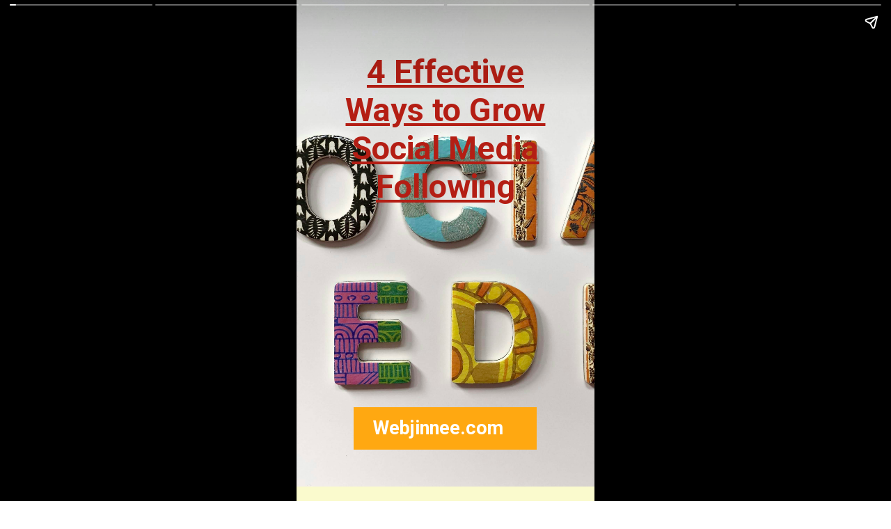

--- FILE ---
content_type: text/html; charset=utf-8
request_url: https://webjinnee.com/web-stories/4-effective-ways-to-grow-social-media-following-2/
body_size: 27268
content:
<!DOCTYPE html>
<html amp="" lang="en-US" transformed="self;v=1" i-amphtml-layout=""><head>
<meta name="viewport" content="width=device-width, initial-scale=1.0">
<meta charset="utf-8">
<meta name="viewport" content="width=device-width,minimum-scale=1">
<meta name="amp-story-generator-name" content="Web Stories for WordPress">
<meta name="amp-story-generator-version" content="1.42.0">
<meta name="description" content="4 Effective Ways to Grow Social Media Foolowers and increase your visibility.">
<meta name="robots" content="follow, index, max-snippet:-1, max-video-preview:-1, max-image-preview:large">
<meta property="og:locale" content="en_US">
<meta property="og:type" content="article">
<meta property="og:title" content="4 Effective Ways To Grow Social Media Following - Webjinnee">
<meta property="og:description" content="4 Effective Ways to Grow Social Media Foolowers and increase your visibility.">
<meta property="og:url" content="https://webjinnee.com/web-stories/4-effective-ways-to-grow-social-media-following-2/">
<meta property="og:site_name" content="Webjinnee">
<meta property="og:updated_time" content="2023-11-13T20:49:42+05:30">
<meta property="og:image" content="https://webjinnee.com/wp-content/uploads/2021/08/cropped-Social-media-marketing.jpg">
<meta property="og:image:secure_url" content="https://webjinnee.com/wp-content/uploads/2021/08/cropped-Social-media-marketing.jpg">
<meta property="og:image:width" content="640">
<meta property="og:image:height" content="853">
<meta property="og:image:alt" content="Social media marketing">
<meta property="og:image:type" content="image/jpeg">
<meta property="article:published_time" content="2023-05-14T08:00:00+05:30">
<meta property="article:modified_time" content="2023-11-13T20:49:42+05:30">
<meta name="twitter:card" content="summary_large_image">
<meta name="twitter:title" content="4 Effective Ways To Grow Social Media Following - Webjinnee">
<meta name="twitter:description" content="4 Effective Ways to Grow Social Media Foolowers and increase your visibility.">
<meta name="twitter:image" content="https://webjinnee.com/wp-content/uploads/2021/08/cropped-Social-media-marketing.jpg">
<meta name="msapplication-TileImage" content="https://webjinnee.com/wp-content/uploads/2022/12/cropped-webjinnee-1-270x270.png">



<script id="bv-lazyload-images" data-cfasync="false" bv-exclude="true">var __defProp=Object.defineProperty;var __name=(target,value)=>__defProp(target,"name",{value,configurable:!0});var bv_lazyload_event_listener="load",bv_lazyload_events=["mousemove","click","keydown","wheel","touchmove","touchend"],bv_use_srcset_attr=!1,bv_style_observer,img_observer,picture_lazy_observer;bv_lazyload_event_listener=="load"?window.addEventListener("load",event=>{handle_lazyload_images()}):bv_lazyload_event_listener=="readystatechange"&&document.addEventListener("readystatechange",event=>{document.readyState==="interactive"&&handle_lazyload_images()});function add_lazyload_image_event_listeners(handle_lazyload_images2){bv_lazyload_events.forEach(function(event){document.addEventListener(event,handle_lazyload_images2,!0)})}__name(add_lazyload_image_event_listeners,"add_lazyload_image_event_listeners");function remove_lazyload_image_event_listeners(){bv_lazyload_events.forEach(function(event){document.removeEventListener(event,handle_lazyload_images,!0)})}__name(remove_lazyload_image_event_listeners,"remove_lazyload_image_event_listeners");function bv_replace_lazyloaded_image_url(element2){let src_value=element2.getAttribute("bv-data-src"),srcset_value=element2.getAttribute("bv-data-srcset"),currentSrc=element2.getAttribute("src");currentSrc&&currentSrc.startsWith("data:image/svg+xml")&&(bv_use_srcset_attr&&srcset_value&&element2.setAttribute("srcset",srcset_value),src_value&&element2.setAttribute("src",src_value))}__name(bv_replace_lazyloaded_image_url,"bv_replace_lazyloaded_image_url");function bv_replace_inline_style_image_url(element2){let bv_style_attr=element2.getAttribute("bv-data-style");if(console.log(bv_style_attr),bv_style_attr){let currentStyles=element2.getAttribute("style")||"",newStyle=currentStyles+(currentStyles?";":"")+bv_style_attr;element2.setAttribute("style",newStyle)}else console.log("BV_STYLE_ATTRIBUTE_NOT_FOUND : "+entry)}__name(bv_replace_inline_style_image_url,"bv_replace_inline_style_image_url");function handleLazyloadImages(entries){entries.map(entry2=>{entry2.isIntersecting&&(bv_replace_lazyloaded_image_url(entry2.target),img_observer.unobserve(entry2.target))})}__name(handleLazyloadImages,"handleLazyloadImages");function handleOnscreenInlineStyleImages(entries){entries.map(entry2=>{entry2.isIntersecting&&(bv_replace_inline_style_image_url(entry2.target),bv_style_observer.unobserve(entry2.target))})}__name(handleOnscreenInlineStyleImages,"handleOnscreenInlineStyleImages");function handlePictureTags(entries){entries.map(entry2=>{entry2.isIntersecting&&(bv_replace_picture_tag_url(entry2.target),picture_lazy_observer.unobserve(entry2.target))})}__name(handlePictureTags,"handlePictureTags");function bv_replace_picture_tag_url(element2){const child_elements=element2.children;for(let i=0;i<child_elements.length;i++){let child_elem=child_elements[i],_srcset=child_elem.getAttribute("bv-data-srcset"),_src=child_elem.getAttribute("bv-data-src");_srcset&&child_elem.setAttribute("srcset",_srcset),_src&&child_elem.setAttribute("src",_src),bv_replace_picture_tag_url(child_elem)}}__name(bv_replace_picture_tag_url,"bv_replace_picture_tag_url"),"IntersectionObserver"in window&&(bv_style_observer=new IntersectionObserver(handleOnscreenInlineStyleImages),img_observer=new IntersectionObserver(handleLazyloadImages),picture_lazy_observer=new IntersectionObserver(handlePictureTags));function handle_lazyload_images(){"IntersectionObserver"in window?(document.querySelectorAll(".bv-lazyload-bg-style").forEach(target_element=>{bv_style_observer.observe(target_element)}),document.querySelectorAll(".bv-lazyload-tag-img").forEach(img_element=>{img_observer.observe(img_element)}),document.querySelectorAll(".bv-lazyload-picture").forEach(picture_element=>{picture_lazy_observer.observe(picture_element)})):(document.querySelectorAll(".bv-lazyload-bg-style").forEach(target_element=>{bv_replace_inline_style_image_url(target_element)}),document.querySelectorAll(".bv-lazyload-tag-img").forEach(target_element=>{bv_replace_lazyloaded_image_url(target_element)}),document.querySelectorAll(".bv-lazyload-picture").forEach(picture_element=>{bv_replace_picture_tag_url(element)}))}__name(handle_lazyload_images,"handle_lazyload_images");
</script>

<script id="bv-dl-scripts-list" data-cfasync="false" bv-exclude="true">
var scriptAttrs = [{"attrs":{"defer":true,"data-cfasync":false,"async":false,"src":"https:\/\/cdn.ampproject.org\/v0.mjs","type":"module","bv_inline_delayed":false},"bv_unique_id":"LBdxSqEAYAK6HdXHjjR1","reference":0},{"attrs":{"defer":true,"data-cfasync":false,"async":false,"nomodule":"","src":"https:\/\/cdn.ampproject.org\/v0.js","bv_inline_delayed":false},"bv_unique_id":"cAkMXYgXvc9p2TSatVus","reference":1},{"attrs":{"defer":true,"data-cfasync":false,"async":false,"src":"https:\/\/cdn.ampproject.org\/v0\/amp-story-1.0.mjs","custom-element":"amp-story","type":"module","bv_inline_delayed":false},"bv_unique_id":"wPEdjgcEoQNqVw01Mm70","reference":2},{"attrs":{"defer":true,"data-cfasync":false,"async":false,"nomodule":"","src":"https:\/\/cdn.ampproject.org\/v0\/amp-story-1.0.js","custom-element":"amp-story","bv_inline_delayed":false},"bv_unique_id":"WRsESCpmDj5dd21pymR7","reference":3},{"attrs":{"defer":true,"data-cfasync":false,"async":false,"src":"https:\/\/cdn.ampproject.org\/v0\/amp-story-auto-analytics-0.1.mjs","custom-element":"amp-story-auto-analytics","type":"module","bv_inline_delayed":false},"bv_unique_id":"FGNGWaWpzSTKmMhs8rQu","reference":4},{"attrs":{"defer":true,"data-cfasync":false,"async":false,"nomodule":"","src":"https:\/\/cdn.ampproject.org\/v0\/amp-story-auto-analytics-0.1.js","custom-element":"amp-story-auto-analytics","bv_inline_delayed":false},"bv_unique_id":"U95motFnbgSt99Re0Yhc","reference":5},{"attrs":{"defer":true,"data-cfasync":false,"async":false,"amp-onerror":"","bv_inline_delayed":true},"bv_unique_id":"EtxMsiMCSQSh4AYL3xU1","reference":6},{"attrs":{"defer":true,"data-cfasync":false,"async":false,"amp-story-dvh-polyfill":"","bv_inline_delayed":true},"bv_unique_id":"Hmjl263cIQB7L0VqG9JT","reference":7},{"attrs":{"src":"data:text\/javascript;base64, [base64]","id":"bv-trigger-listener","type":"text\/javascript","defer":true,"async":false},"bv_unique_id":"d6fe9c24159ed4a27d224d91c70f8fdc","reference":100000000}];
</script>
<script id="bv-web-worker" type="javascript/worker" data-cfasync="false" bv-exclude="true">var __defProp=Object.defineProperty;var __name=(target,value)=>__defProp(target,"name",{value,configurable:!0});self.onmessage=function(e){var counter=e.data.fetch_urls.length;e.data.fetch_urls.forEach(function(fetch_url){loadUrl(fetch_url,function(){console.log("DONE: "+fetch_url),counter=counter-1,counter===0&&self.postMessage({status:"SUCCESS"})})})};async function loadUrl(fetch_url,callback){try{var request=new Request(fetch_url,{mode:"no-cors",redirect:"follow"});await fetch(request),callback()}catch(fetchError){console.log("Fetch Error loading URL:",fetchError);try{var xhr=new XMLHttpRequest;xhr.onerror=callback,xhr.onload=callback,xhr.responseType="blob",xhr.open("GET",fetch_url,!0),xhr.send()}catch(xhrError){console.log("XHR Error loading URL:",xhrError),callback()}}}__name(loadUrl,"loadUrl");
</script>
<script id="bv-web-worker-handler" data-cfasync="false" bv-exclude="true">var __defProp=Object.defineProperty;var __name=(target,value)=>__defProp(target,"name",{value,configurable:!0});if(typeof scriptAttrs<"u"&&Array.isArray(scriptAttrs)&&scriptAttrs.length>0){const lastElement=scriptAttrs[scriptAttrs.length-1];if(lastElement.attrs&&lastElement.attrs.id==="bv-trigger-listener"){var bv_custom_ready_state_value="loading";Object.defineProperty(document,"readyState",{get:__name(function(){return bv_custom_ready_state_value},"get"),set:__name(function(){},"set")})}}if(typeof scriptAttrs>"u"||!Array.isArray(scriptAttrs))var scriptAttrs=[];if(typeof linkStyleAttrs>"u"||!Array.isArray(linkStyleAttrs))var linkStyleAttrs=[];function isMobileDevice(){return window.innerWidth<=500}__name(isMobileDevice,"isMobileDevice");var js_dom_loaded=!1;document.addEventListener("DOMContentLoaded",()=>{js_dom_loaded=!0});const EVENTS=["mousemove","click","keydown","wheel","touchmove","touchend"];var scriptUrls=[],styleUrls=[],bvEventCalled=!1,workerFinished=!1,functionExec=!1,scriptsInjected=!1,stylesInjected=!1,bv_load_event_fired=!1,autoInjectTimerStarted=!1;const BV_AUTO_INJECT_ENABLED=!0,BV_DESKTOP_AUTO_INJECT_DELAY=1e3,BV_MOBILE_AUTO_INJECT_DELAY=1e4,BV_WORKER_TIMEOUT_DURATION=3e3;scriptAttrs.forEach((scriptAttr,index)=>{scriptAttr.attrs.src&&!scriptAttr.attrs.src.includes("data:text/javascript")&&(scriptUrls[index]=scriptAttr.attrs.src)}),linkStyleAttrs.forEach((linkAttr,index)=>{styleUrls[index]=linkAttr.attrs.href});var fetchUrls=scriptUrls.concat(styleUrls);function addEventListeners(bvEventHandler2){EVENTS.forEach(function(event){document.addEventListener(event,bvEventFired,!0),document.addEventListener(event,bvEventHandler2,!0)})}__name(addEventListeners,"addEventListeners");function removeEventListeners(){EVENTS.forEach(function(event){document.removeEventListener(event,bvEventHandler,!0)})}__name(removeEventListeners,"removeEventListeners");function bvEventFired(){bvEventCalled||(bvEventCalled=!0,workerFinished=!0)}__name(bvEventFired,"bvEventFired");function bvGetElement(attributes,element){Object.keys(attributes).forEach(function(attr){attr==="async"?element.async=attributes[attr]:attr==="innerHTML"?element.innerHTML=atob(attributes[attr]):element.setAttribute(attr,attributes[attr])})}__name(bvGetElement,"bvGetElement");function bvAddElement(attr,element){var attributes=attr.attrs;if(attributes.bv_inline_delayed){let bvScriptId=attr.bv_unique_id,bvScriptElement=document.querySelector("[bv_unique_id='"+bvScriptId+"']");bvScriptElement?(!attributes.innerHTML&&!attributes.src&&bvScriptElement.textContent.trim()!==""&&(attributes.src="data:text/javascript;base64, "+btoa(unescape(encodeURIComponent(bvScriptElement.textContent)))),bvGetElement(attributes,element),bvScriptElement.after(element)):console.log(`Script not found for ${bvScriptId}`)}else{bvGetElement(attributes,element);var templateId=attr.bv_unique_id,targetElement=document.querySelector("[id='"+templateId+"']");targetElement&&targetElement.after(element)}}__name(bvAddElement,"bvAddElement");function injectStyles(){if(stylesInjected){console.log("Styles already injected, skipping");return}stylesInjected=!0,document.querySelectorAll('style[type="bv_inline_delayed_css"], template[id]').forEach(element=>{if(element.tagName.toLowerCase()==="style"){var new_style=document.createElement("style");new_style.type="text/css",new_style.textContent=element.textContent,element.after(new_style),new_style.parentNode?element.remove():console.log("PARENT NODE NOT FOUND")}else if(element.tagName.toLowerCase()==="template"){var templateId=element.id,linkStyleAttr=linkStyleAttrs.find(attr=>attr.bv_unique_id===templateId);if(linkStyleAttr){var link=document.createElement("link");bvAddElement(linkStyleAttr,link),element.parentNode&&element.parentNode.replaceChild(link,element),console.log("EXTERNAL STYLE ADDED")}else console.log(`No linkStyleAttr found for template ID ${templateId}`)}}),linkStyleAttrs.forEach((linkStyleAttr,index)=>{console.log("STYLE ADDED");var element=document.createElement("link");bvAddElement(linkStyleAttr,element)})}__name(injectStyles,"injectStyles");function injectScripts(){if(scriptsInjected){console.log("Scripts already injected, skipping");return}scriptsInjected=!0;let last_script_element;scriptAttrs.forEach((scriptAttr,index)=>{if(bv_custom_ready_state_value==="loading"&&scriptAttr.attrs&&scriptAttr.attrs.is_first_defer_element===!0)if(last_script_element){const readyStateScript=document.createElement("script");readyStateScript.src="data:text/javascript;base64, "+btoa(unescape(encodeURIComponent("bv_custom_ready_state_value = 'interactive';"))),readyStateScript.async=!1,last_script_element.after(readyStateScript)}else bv_custom_ready_state_value="interactive",console.log('Ready state manually set to "interactive"');console.log("JS ADDED");var element=document.createElement("script");last_script_element=element,bvAddElement(scriptAttr,element)})}__name(injectScripts,"injectScripts");function bvEventHandler(){console.log("EVENT FIRED"),js_dom_loaded&&bvEventCalled&&workerFinished&&!functionExec&&(functionExec=!0,injectStyles(),injectScripts(),removeEventListeners())}__name(bvEventHandler,"bvEventHandler");function autoInjectScriptsAfterLoad(){js_dom_loaded&&workerFinished&&!scriptsInjected&&!stylesInjected&&(console.log("Auto-injecting styles and scripts after timer"),injectStyles(),injectScripts())}__name(autoInjectScriptsAfterLoad,"autoInjectScriptsAfterLoad");function startAutoInjectTimer(){if(BV_AUTO_INJECT_ENABLED&&!autoInjectTimerStarted&&bv_load_event_fired&&!bvEventCalled){autoInjectTimerStarted=!0;var delay=isMobileDevice()?BV_MOBILE_AUTO_INJECT_DELAY:BV_DESKTOP_AUTO_INJECT_DELAY;console.log("Starting auto-inject timer with delay: "+delay+"ms"),setTimeout(function(){autoInjectScriptsAfterLoad()},delay)}}__name(startAutoInjectTimer,"startAutoInjectTimer"),addEventListeners(bvEventHandler);var requestObject=window.URL||window.webkitURL,bvWorker=new Worker(requestObject.createObjectURL(new Blob([document.getElementById("bv-web-worker").textContent],{type:"text/javascript"})));bvWorker.onmessage=function(e){e.data.status==="SUCCESS"&&(console.log("WORKER_FINISHED"),workerFinished=!0,bvEventHandler(),startAutoInjectTimer())},addEventListener("load",()=>{bvEventHandler(),bv_call_fetch_urls(),bv_load_event_fired=!0});function bv_call_fetch_urls(){!bv_load_event_fired&&!workerFinished&&(bvWorker.postMessage({fetch_urls:fetchUrls}),bv_initiate_worker_timer())}__name(bv_call_fetch_urls,"bv_call_fetch_urls"),setTimeout(function(){bv_call_fetch_urls()},5e3);function bv_initiate_worker_timer(){setTimeout(function(){workerFinished||(console.log("WORKER_TIMEDOUT"),workerFinished=!0,bvWorker.terminate()),bvEventHandler(),startAutoInjectTimer()},BV_WORKER_TIMEOUT_DURATION)}__name(bv_initiate_worker_timer,"bv_initiate_worker_timer");
</script>
<link rel="modulepreload" href="https://cdn.ampproject.org/v0.mjs" as="script" crossorigin="anonymous"><link rel="preconnect" href="https://cdn.ampproject.org"><link rel="preload" as="script" href="https://cdn.ampproject.org/v0/amp-story-1.0.js"><style amp-runtime="" i-amphtml-version="012512221826001">html{overflow-x:hidden!important}html.i-amphtml-fie{height:100%!important;width:100%!important}html:not([amp4ads]),html:not([amp4ads]) body{height:auto!important}html:not([amp4ads]) body{margin:0!important}body{-webkit-text-size-adjust:100%;-moz-text-size-adjust:100%;-ms-text-size-adjust:100%;text-size-adjust:100%}html.i-amphtml-singledoc.i-amphtml-embedded{-ms-touch-action:pan-y pinch-zoom;touch-action:pan-y pinch-zoom}html.i-amphtml-fie>body,html.i-amphtml-singledoc>body{overflow:visible!important}html.i-amphtml-fie:not(.i-amphtml-inabox)>body,html.i-amphtml-singledoc:not(.i-amphtml-inabox)>body{position:relative!important}html.i-amphtml-ios-embed-legacy>body{overflow-x:hidden!important;overflow-y:auto!important;position:absolute!important}html.i-amphtml-ios-embed{overflow-y:auto!important;position:static}#i-amphtml-wrapper{overflow-x:hidden!important;overflow-y:auto!important;position:absolute!important;top:0!important;left:0!important;right:0!important;bottom:0!important;margin:0!important;display:block!important}html.i-amphtml-ios-embed.i-amphtml-ios-overscroll,html.i-amphtml-ios-embed.i-amphtml-ios-overscroll>#i-amphtml-wrapper{-webkit-overflow-scrolling:touch!important}#i-amphtml-wrapper>body{position:relative!important;border-top:1px solid transparent!important}#i-amphtml-wrapper+body{visibility:visible}#i-amphtml-wrapper+body .i-amphtml-lightbox-element,#i-amphtml-wrapper+body[i-amphtml-lightbox]{visibility:hidden}#i-amphtml-wrapper+body[i-amphtml-lightbox] .i-amphtml-lightbox-element{visibility:visible}#i-amphtml-wrapper.i-amphtml-scroll-disabled,.i-amphtml-scroll-disabled{overflow-x:hidden!important;overflow-y:hidden!important}amp-instagram{padding:54px 0px 0px!important;background-color:#fff}amp-iframe iframe{box-sizing:border-box!important}[amp-access][amp-access-hide]{display:none}[subscriptions-dialog],body:not(.i-amphtml-subs-ready) [subscriptions-action],body:not(.i-amphtml-subs-ready) [subscriptions-section]{display:none!important}amp-experiment,amp-live-list>[update]{display:none}amp-list[resizable-children]>.i-amphtml-loading-container.amp-hidden{display:none!important}amp-list [fetch-error],amp-list[load-more] [load-more-button],amp-list[load-more] [load-more-end],amp-list[load-more] [load-more-failed],amp-list[load-more] [load-more-loading]{display:none}amp-list[diffable] div[role=list]{display:block}amp-story-page,amp-story[standalone]{min-height:1px!important;display:block!important;height:100%!important;margin:0!important;padding:0!important;overflow:hidden!important;width:100%!important}amp-story[standalone]{background-color:#000!important;position:relative!important}amp-story-page{background-color:#757575}amp-story .amp-active>div,amp-story .i-amphtml-loader-background{display:none!important}amp-story-page:not(:first-of-type):not([distance]):not([active]){transform:translateY(1000vh)!important}amp-autocomplete{position:relative!important;display:inline-block!important}amp-autocomplete>input,amp-autocomplete>textarea{padding:0.5rem;border:1px solid rgba(0,0,0,.33)}.i-amphtml-autocomplete-results,amp-autocomplete>input,amp-autocomplete>textarea{font-size:1rem;line-height:1.5rem}[amp-fx^=fly-in]{visibility:hidden}amp-script[nodom],amp-script[sandboxed]{position:fixed!important;top:0!important;width:1px!important;height:1px!important;overflow:hidden!important;visibility:hidden}
/*# sourceURL=/css/ampdoc.css*/[hidden]{display:none!important}.i-amphtml-element{display:inline-block}.i-amphtml-blurry-placeholder{transition:opacity 0.3s cubic-bezier(0.0,0.0,0.2,1)!important;pointer-events:none}[layout=nodisplay]:not(.i-amphtml-element){display:none!important}.i-amphtml-layout-fixed,[layout=fixed][width][height]:not(.i-amphtml-layout-fixed){display:inline-block;position:relative}.i-amphtml-layout-responsive,[layout=responsive][width][height]:not(.i-amphtml-layout-responsive),[width][height][heights]:not([layout]):not(.i-amphtml-layout-responsive),[width][height][sizes]:not(img):not([layout]):not(.i-amphtml-layout-responsive){display:block;position:relative}.i-amphtml-layout-intrinsic,[layout=intrinsic][width][height]:not(.i-amphtml-layout-intrinsic){display:inline-block;position:relative;max-width:100%}.i-amphtml-layout-intrinsic .i-amphtml-sizer{max-width:100%}.i-amphtml-intrinsic-sizer{max-width:100%;display:block!important}.i-amphtml-layout-container,.i-amphtml-layout-fixed-height,[layout=container],[layout=fixed-height][height]:not(.i-amphtml-layout-fixed-height){display:block;position:relative}.i-amphtml-layout-fill,.i-amphtml-layout-fill.i-amphtml-notbuilt,[layout=fill]:not(.i-amphtml-layout-fill),body noscript>*{display:block;overflow:hidden!important;position:absolute;top:0;left:0;bottom:0;right:0}body noscript>*{position:absolute!important;width:100%;height:100%;z-index:2}body noscript{display:inline!important}.i-amphtml-layout-flex-item,[layout=flex-item]:not(.i-amphtml-layout-flex-item){display:block;position:relative;-ms-flex:1 1 auto;flex:1 1 auto}.i-amphtml-layout-fluid{position:relative}.i-amphtml-layout-size-defined{overflow:hidden!important}.i-amphtml-layout-awaiting-size{position:absolute!important;top:auto!important;bottom:auto!important}i-amphtml-sizer{display:block!important}@supports (aspect-ratio:1/1){i-amphtml-sizer.i-amphtml-disable-ar{display:none!important}}.i-amphtml-blurry-placeholder,.i-amphtml-fill-content{display:block;height:0;max-height:100%;max-width:100%;min-height:100%;min-width:100%;width:0;margin:auto}.i-amphtml-layout-size-defined .i-amphtml-fill-content{position:absolute;top:0;left:0;bottom:0;right:0}.i-amphtml-replaced-content,.i-amphtml-screen-reader{padding:0!important;border:none!important}.i-amphtml-screen-reader{position:fixed!important;top:0px!important;left:0px!important;width:4px!important;height:4px!important;opacity:0!important;overflow:hidden!important;margin:0!important;display:block!important;visibility:visible!important}.i-amphtml-screen-reader~.i-amphtml-screen-reader{left:8px!important}.i-amphtml-screen-reader~.i-amphtml-screen-reader~.i-amphtml-screen-reader{left:12px!important}.i-amphtml-screen-reader~.i-amphtml-screen-reader~.i-amphtml-screen-reader~.i-amphtml-screen-reader{left:16px!important}.i-amphtml-unresolved{position:relative;overflow:hidden!important}.i-amphtml-select-disabled{-webkit-user-select:none!important;-ms-user-select:none!important;user-select:none!important}.i-amphtml-notbuilt,[layout]:not(.i-amphtml-element),[width][height][heights]:not([layout]):not(.i-amphtml-element),[width][height][sizes]:not(img):not([layout]):not(.i-amphtml-element){position:relative;overflow:hidden!important;color:transparent!important}.i-amphtml-notbuilt:not(.i-amphtml-layout-container)>*,[layout]:not([layout=container]):not(.i-amphtml-element)>*,[width][height][heights]:not([layout]):not(.i-amphtml-element)>*,[width][height][sizes]:not([layout]):not(.i-amphtml-element)>*{display:none}amp-img:not(.i-amphtml-element)[i-amphtml-ssr]>img.i-amphtml-fill-content{display:block}.i-amphtml-notbuilt:not(.i-amphtml-layout-container),[layout]:not([layout=container]):not(.i-amphtml-element),[width][height][heights]:not([layout]):not(.i-amphtml-element),[width][height][sizes]:not(img):not([layout]):not(.i-amphtml-element){color:transparent!important;line-height:0!important}.i-amphtml-ghost{visibility:hidden!important}.i-amphtml-element>[placeholder],[layout]:not(.i-amphtml-element)>[placeholder],[width][height][heights]:not([layout]):not(.i-amphtml-element)>[placeholder],[width][height][sizes]:not([layout]):not(.i-amphtml-element)>[placeholder]{display:block;line-height:normal}.i-amphtml-element>[placeholder].amp-hidden,.i-amphtml-element>[placeholder].hidden{visibility:hidden}.i-amphtml-element:not(.amp-notsupported)>[fallback],.i-amphtml-layout-container>[placeholder].amp-hidden,.i-amphtml-layout-container>[placeholder].hidden{display:none}.i-amphtml-layout-size-defined>[fallback],.i-amphtml-layout-size-defined>[placeholder]{position:absolute!important;top:0!important;left:0!important;right:0!important;bottom:0!important;z-index:1}amp-img[i-amphtml-ssr]:not(.i-amphtml-element)>[placeholder]{z-index:auto}.i-amphtml-notbuilt>[placeholder]{display:block!important}.i-amphtml-hidden-by-media-query{display:none!important}.i-amphtml-element-error{background:red!important;color:#fff!important;position:relative!important}.i-amphtml-element-error:before{content:attr(error-message)}i-amp-scroll-container,i-amphtml-scroll-container{position:absolute;top:0;left:0;right:0;bottom:0;display:block}i-amp-scroll-container.amp-active,i-amphtml-scroll-container.amp-active{overflow:auto;-webkit-overflow-scrolling:touch}.i-amphtml-loading-container{display:block!important;pointer-events:none;z-index:1}.i-amphtml-notbuilt>.i-amphtml-loading-container{display:block!important}.i-amphtml-loading-container.amp-hidden{visibility:hidden}.i-amphtml-element>[overflow]{cursor:pointer;position:relative;z-index:2;visibility:hidden;display:initial;line-height:normal}.i-amphtml-layout-size-defined>[overflow]{position:absolute}.i-amphtml-element>[overflow].amp-visible{visibility:visible}template{display:none!important}.amp-border-box,.amp-border-box *,.amp-border-box :after,.amp-border-box :before{box-sizing:border-box}amp-pixel{display:none!important}amp-analytics,amp-auto-ads,amp-story-auto-ads{position:fixed!important;top:0!important;width:1px!important;height:1px!important;overflow:hidden!important;visibility:hidden}amp-story{visibility:hidden!important}html.i-amphtml-fie>amp-analytics{position:initial!important}[visible-when-invalid]:not(.visible),form [submit-error],form [submit-success],form [submitting]{display:none}amp-accordion{display:block!important}@media (min-width:1px){:where(amp-accordion>section)>:first-child{margin:0;background-color:#efefef;padding-right:20px;border:1px solid #dfdfdf}:where(amp-accordion>section)>:last-child{margin:0}}amp-accordion>section{float:none!important}amp-accordion>section>*{float:none!important;display:block!important;overflow:hidden!important;position:relative!important}amp-accordion,amp-accordion>section{margin:0}amp-accordion:not(.i-amphtml-built)>section>:last-child{display:none!important}amp-accordion:not(.i-amphtml-built)>section[expanded]>:last-child{display:block!important}
/*# sourceURL=/css/ampshared.css*/</style><link rel="preconnect" href="https://fonts.gstatic.com" crossorigin=""><link rel="dns-prefetch" href="https://fonts.gstatic.com"><link href="https://images.unsplash.com/photo-1562577309-4932fdd64cd1?ixid=M3wxMzcxOTN8MHwxfHNlYXJjaHw3fHxzb2NpYWwlMjBtZWRpYXxlbnwwfHx8fDE2ODM5MTUwNTR8MA&amp;ixlib=rb-4.0.3&amp;fm=jpg&amp;w=4032&amp;h=3024&amp;fit=max" rel="preload" as="image"><link rel="preconnect" href="https://fonts.gstatic.com/" crossorigin=""><template id="LBdxSqEAYAK6HdXHjjR1"></template><template id="cAkMXYgXvc9p2TSatVus"></template><template id="wPEdjgcEoQNqVw01Mm70"></template><template id="WRsESCpmDj5dd21pymR7"></template><template id="FGNGWaWpzSTKmMhs8rQu"></template><template id="U95motFnbgSt99Re0Yhc"></template><link rel="icon" href="https://webjinnee.com/wp-content/uploads/2022/12/cropped-webjinnee-1-32x32.png" sizes="32x32"><link rel="icon" href="https://webjinnee.com/wp-content/uploads/2022/12/cropped-webjinnee-1-192x192.png" sizes="192x192"><link href="https://fonts.googleapis.com/css2?display=swap&amp;family=Roboto%3Awght%40700&amp;family=Darker+Grotesque%3Awght%40700" rel="stylesheet"><style amp-custom="">h1,h2,h3{font-weight:normal}amp-story-page{background-color:#131516}amp-story-grid-layer{overflow:visible}@media (max-aspect-ratio: 9 / 16){@media (min-aspect-ratio: 320 / 678){amp-story-grid-layer.grid-layer{margin-top:calc(( 100% / .5625 - 100% / .66666666666667 ) / 2)}}}@media not all and (min-resolution:.001dpcm){@media{p.text-wrapper > span{font-size:calc(100% - .5px)}}}.page-fullbleed-area{position:absolute;overflow:hidden;width:100%;left:0;height:calc(1.1851851851852 * 100%);top:calc(( 1 - 1.1851851851852 ) * 100% / 2)}.page-safe-area{overflow:visible;position:absolute;top:0;bottom:0;left:0;right:0;width:100%;height:calc(.84375 * 100%);margin:auto 0}.mask{position:absolute;overflow:hidden}.fill{position:absolute;top:0;left:0;right:0;bottom:0;margin:0}._7ecc767{background-color:#d9d9d9}._6120891{position:absolute;pointer-events:none;left:0;top:-9.25926%;width:100%;height:118.51852%;opacity:1}._89d52dd{pointer-events:initial;width:100%;height:100%;display:block;position:absolute;top:0;left:0;z-index:0}._19971a1{position:absolute;width:237.03704%;height:100%;left:-68.51852%;top:0%}._b4990cf{position:absolute;pointer-events:none;left:14.32039%;top:5.82524%;width:71.35922%;height:34.46602%;opacity:1}._fba2ae1{pointer-events:initial;width:100%;height:100%;display:block;position:absolute;top:0;left:0;z-index:0;border-radius:.68027210884354% .68027210884354% .68027210884354% .68027210884354%/.93896713615023% .93896713615023% .93896713615023% .93896713615023%}._e6530c5{white-space:pre-line;overflow-wrap:break-word;word-break:break-word;margin:-.13871173469388% 0;font-family:"Roboto",sans-serif;font-size:.728155em;line-height:1.19;text-align:center;padding:0;color:#000}._8db0b76{font-weight:700;text-decoration:underline;color:#b41e14}._e78af46{position:absolute;pointer-events:none;left:19.17476%;top:84.95146%;width:61.40777%;height:9.54693%;opacity:1}._254c3af{width:100%;height:100%;display:block;position:absolute;top:0;left:0}._d6e7358{background-color:#ffa811;will-change:transform}._40403cb{position:absolute;pointer-events:none;left:25.72816%;top:87.21683%;width:48.54369%;height:4.85437%;opacity:1}._709955b{pointer-events:initial;width:100%;height:100%;display:block;position:absolute;top:0;left:0;z-index:0;border-radius:1% 1% 1% 1%/6.6666666666667% 6.6666666666667% 6.6666666666667% 6.6666666666667%}._99accf9{white-space:pre-line;overflow-wrap:break-word;word-break:break-word;margin:-.1828125% 0;font-family:"Roboto",sans-serif;font-size:.420712em;line-height:1.2;text-align:left;padding:0;color:#000}._14af73e{font-weight:700;color:#fff}._762c744{background-color:#fafacd}._dc67a5c{will-change:transform}._d512549{position:absolute;pointer-events:none;left:15.04854%;top:35.76052%;width:70.14563%;height:49.83819%;opacity:1}._d288547{pointer-events:initial;width:100%;height:100%;display:block;position:absolute;top:0;left:0;z-index:0;border-radius:.69204152249135% .69204152249135% .69204152249135% .69204152249135%/.64935064935065% .64935064935065% .64935064935065% .64935064935065%}._c324493{white-space:pre-line;overflow-wrap:break-word;word-break:break-word;margin:2.8401384083045% 0;font-family:"Darker Grotesque",sans-serif;font-size:.582524em;line-height:.9;text-align:left;padding:0;color:#000}._47e5cc9{font-weight:700}._547d45e{position:absolute;pointer-events:none;left:28.39806%;top:90.7767%;width:42.71845%;height:6.31068%;opacity:1}._607ca3e{position:absolute;width:100%;height:169.78929%;left:0%;top:-34.89464%}._ccb6e94{position:absolute;pointer-events:none;left:11.65049%;top:20.38835%;width:76.69903%;height:8.57605%;opacity:1}._c1b3af3{pointer-events:initial;width:100%;height:100%;display:block;position:absolute;top:0;left:0;z-index:0;border-radius:.63291139240506% .63291139240506% .63291139240506% .63291139240506%/3.7735849056604% 3.7735849056604% 3.7735849056604% 3.7735849056604%}._40e8743{white-space:pre-line;overflow-wrap:break-word;word-break:break-word;margin:-.13192246835443% 0;font-family:"Roboto",sans-serif;font-size:.744337em;line-height:1.19;text-align:center;padding:0;color:#000}._4b2a719{font-weight:700;text-decoration:underline;color:#f7722f}._96c48d0{position:absolute;pointer-events:none;left:41.01942%;top:1.61812%;width:17.96117%;height:11.97411%;opacity:1}._40721d6{pointer-events:initial;width:100%;height:100%;display:block;position:absolute;top:0;left:0;z-index:0;clip-path:url("#el-5eada8fb-24d8-4934-95ed-c15f773ea80c");-webkit-clip-path:url("#el-5eada8fb-24d8-4934-95ed-c15f773ea80c")}._f22b4bd{background-color:#0d2d6c;will-change:transform}._ba32d47{position:absolute;pointer-events:none;left:46.84466%;top:3.72168%;width:10.43689%;height:7.60518%;opacity:1}._0bb5909{pointer-events:initial;width:100%;height:100%;display:block;position:absolute;top:0;left:0;z-index:0;border-radius:4.6511627906977% 4.6511627906977% 4.6511627906977% 4.6511627906977%/4.2553191489362% 4.2553191489362% 4.2553191489362% 4.2553191489362%}._a3654a1{white-space:pre-line;overflow-wrap:break-word;word-break:break-word;margin:-1.3081395348837% 0;font-family:"Roboto",sans-serif;font-size:.647249em;line-height:1.2;text-align:left;padding:0;color:#000}._6a88a8b{position:absolute;pointer-events:none;left:15.04854%;top:35.76052%;width:70.14563%;height:49.67638%;opacity:1}._66f04b4{pointer-events:initial;width:100%;height:100%;display:block;position:absolute;top:0;left:0;z-index:0;border-radius:.69204152249135% .69204152249135% .69204152249135% .69204152249135%/.6514657980456% .6514657980456% .6514657980456% .6514657980456%}._d48fe50{pointer-events:initial;width:100%;height:100%;display:block;position:absolute;top:0;left:0;z-index:0;clip-path:url("#el-5a6e41e1-4752-46bb-a3fc-bdfc7466a120");-webkit-clip-path:url("#el-5a6e41e1-4752-46bb-a3fc-bdfc7466a120")}._d302a31{position:absolute;pointer-events:none;left:46.84466%;top:3.72168%;width:10.43689%;height:7.44337%;opacity:1}._18e868f{pointer-events:initial;width:100%;height:100%;display:block;position:absolute;top:0;left:0;z-index:0;border-radius:4.6511627906977% 4.6511627906977% 4.6511627906977% 4.6511627906977%/4.3478260869565% 4.3478260869565% 4.3478260869565% 4.3478260869565%}._95b4fe6{position:absolute;pointer-events:none;left:16.99029%;top:41.10032%;width:70.14563%;height:44.49838%;opacity:1}._4bede93{pointer-events:initial;width:100%;height:100%;display:block;position:absolute;top:0;left:0;z-index:0;border-radius:.69204152249135% .69204152249135% .69204152249135% .69204152249135%/.72727272727273% .72727272727273% .72727272727273% .72727272727273%}._0e584ba{position:absolute;pointer-events:none;left:11.65049%;top:18.4466%;width:76.69903%;height:17.63754%;opacity:1}._3b51807{pointer-events:initial;width:100%;height:100%;display:block;position:absolute;top:0;left:0;z-index:0;border-radius:.63291139240506% .63291139240506% .63291139240506% .63291139240506%/1.8348623853211% 1.8348623853211% 1.8348623853211% 1.8348623853211%}._937d16f{pointer-events:initial;width:100%;height:100%;display:block;position:absolute;top:0;left:0;z-index:0;clip-path:url("#el-de756bbe-8472-4f61-9c6c-73f162037705");-webkit-clip-path:url("#el-de756bbe-8472-4f61-9c6c-73f162037705")}._5c0038f{position:absolute;pointer-events:none;left:22.81553%;top:47.24919%;width:58.25243%;height:32.03883%;opacity:1}._5de91cc{pointer-events:initial;width:100%;height:100%;display:block;position:absolute;top:0;left:0;z-index:0;border-radius:.83333333333333% .83333333333333% .83333333333333% .83333333333333%/1.010101010101% 1.010101010101% 1.010101010101% 1.010101010101%}._880875d{white-space:pre-line;overflow-wrap:break-word;word-break:break-word;margin:3.8% 0;font-family:"Darker Grotesque",sans-serif;font-size:.647249em;line-height:.9;text-align:left;padding:0;color:#000}._e2c3801{position:absolute;pointer-events:none;left:11.40777%;top:21.52104%;width:76.69903%;height:17.63754%;opacity:1}._a3a23ec{pointer-events:initial;width:100%;height:100%;display:block;position:absolute;top:0;left:0;z-index:0;clip-path:url("#el-ff4eb2e6-9a84-4ddc-802c-091d1ff837d9");-webkit-clip-path:url("#el-ff4eb2e6-9a84-4ddc-802c-091d1ff837d9")}._14f32de{position:absolute;pointer-events:none;left:13.83495%;top:31.71521%;width:10.67961%;height:13.26861%;opacity:1}._25a5434{display:block;position:absolute;top:0;height:100%;width:auto}._aca93ff{position:absolute;pointer-events:none;left:18.4466%;top:51.13269%;width:73.05825%;height:38.51133%;opacity:1}._b14bc76{position:absolute;width:118.49694%;height:100%;left:-9.24847%;top:0%}._f784db7{position:absolute;pointer-events:none;left:68.93204%;top:31.71521%;width:19.66019%;height:13.1068%;opacity:1}._1b0eaaa{position:absolute;pointer-events:none;left:39.32039%;top:32.36246%;width:21.84466%;height:12.13592%;opacity:1}._8ccf242{position:absolute;pointer-events:none;left:9.2233%;top:10.03236%;width:82.28155%;height:6.47249%;opacity:1}._fec424f{pointer-events:initial;width:100%;height:100%;display:block;position:absolute;top:0;left:0;z-index:0;border-radius:.58997050147493% .58997050147493% .58997050147493% .58997050147493%/5% 5% 5% 5%}._c77272e{white-space:pre-line;overflow-wrap:break-word;word-break:break-word;margin:-.14103982300885% 0;font-family:"Roboto",sans-serif;font-size:.550162em;line-height:1.2;text-align:center;padding:0;color:#000}._aeb9480{font-weight:700;text-decoration:underline;color:#0d2d6c}._f289a32{position:absolute;pointer-events:none;left:29.12621%;top:93.20388%;width:42.71845%;height:6.31068%;opacity:1}

/*# sourceURL=amp-custom.css */</style><link rel="alternate" type="application/rss+xml" title="Webjinnee » Feed" href="https://webjinnee.com/feed/"><link rel="alternate" type="application/rss+xml" title="Webjinnee » Comments Feed" href="https://webjinnee.com/comments/feed/"><link rel="alternate" type="application/rss+xml" title="Webjinnee » Stories Feed" href="https://webjinnee.com/web-stories/feed/"><title>4 Effective Ways To Grow Social Media Following - Webjinnee</title><link rel="canonical" href="https://webjinnee.com/web-stories/4-effective-ways-to-grow-social-media-following-2/"><script type="application/ld+json" class="rank-math-schema">{"@context":"https://schema.org","@graph":[{"@type":"Organization","@id":"https://webjinnee.com/#organization","name":"webjinnee","url":"https://webjinnee.com","email":"webjinneeofficial@gmail.com","logo":{"@type":"ImageObject","@id":"https://webjinnee.com/#logo","url":"https://webjinnee.com/wp-content/uploads/2021/08/cropped-cropped-webjinnee-logo-01-1-1.png","contentUrl":"https://webjinnee.com/wp-content/uploads/2021/08/cropped-cropped-webjinnee-logo-01-1-1.png","caption":"Webjinnee","inLanguage":"en-US","width":"675","height":"191"}},{"@type":"WebSite","@id":"https://webjinnee.com/#website","url":"https://webjinnee.com","name":"Webjinnee","alternateName":"Blogging &amp; SEO tips and tricks","publisher":{"@id":"https://webjinnee.com/#organization"},"inLanguage":"en-US"},{"@type":"ImageObject","@id":"https://webjinnee.com/wp-content/uploads/2021/08/cropped-Social-media-marketing.jpg","url":"https://webjinnee.com/wp-content/uploads/2021/08/cropped-Social-media-marketing.jpg","width":"640","height":"853","caption":"Social media marketing","inLanguage":"en-US"},{"@type":"BreadcrumbList","@id":"https://webjinnee.com/web-stories/4-effective-ways-to-grow-social-media-following-2/#breadcrumb","itemListElement":[{"@type":"ListItem","position":"1","item":{"@id":"https://webjinnee.com","name":"Home"}},{"@type":"ListItem","position":"2","item":{"@id":"https://webjinnee.com/web-stories/","name":"Stories"}},{"@type":"ListItem","position":"3","item":{"@id":"https://webjinnee.com/web-stories/4-effective-ways-to-grow-social-media-following-2/","name":"4 Effective Ways to Grow Social Media Following"}}]},{"@type":"WebPage","@id":"https://webjinnee.com/web-stories/4-effective-ways-to-grow-social-media-following-2/#webpage","url":"https://webjinnee.com/web-stories/4-effective-ways-to-grow-social-media-following-2/","name":"4 Effective Ways To Grow Social Media Following - Webjinnee","datePublished":"2023-05-14T08:00:00+05:30","dateModified":"2023-11-13T20:49:42+05:30","isPartOf":{"@id":"https://webjinnee.com/#website"},"primaryImageOfPage":{"@id":"https://webjinnee.com/wp-content/uploads/2021/08/cropped-Social-media-marketing.jpg"},"inLanguage":"en-US","breadcrumb":{"@id":"https://webjinnee.com/web-stories/4-effective-ways-to-grow-social-media-following-2/#breadcrumb"}},{"@type":"Person","@id":"https://webjinnee.com/author/webjinnee/","name":"Nitin Mathur","url":"https://webjinnee.com/author/webjinnee/","image":{"@type":"ImageObject","@id":"https://secure.gravatar.com/avatar/67c0f915ea18c643dbc87f9cc81aaf924a7e956d156f0927c6fed35a2f6c7fda?s=96&amp;d=mm&amp;r=g","url":"https://secure.gravatar.com/avatar/67c0f915ea18c643dbc87f9cc81aaf924a7e956d156f0927c6fed35a2f6c7fda?s=96&amp;d=mm&amp;r=g","caption":"Nitin Mathur","inLanguage":"en-US"},"sameAs":["https://webjinnee.com"],"worksFor":{"@id":"https://webjinnee.com/#organization"}},{"@type":"Article","headline":"4 Effective Ways To Grow Social Media Following - Webjinnee","datePublished":"2023-05-14T08:00:00+05:30","dateModified":"2023-11-13T20:49:42+05:30","author":{"@id":"https://webjinnee.com/author/webjinnee/","name":"Nitin Mathur"},"publisher":{"@id":"https://webjinnee.com/#organization"},"description":"4 Effective Ways to Grow Social Media Foolowers and increase your visibility.","name":"4 Effective Ways To Grow Social Media Following - Webjinnee","@id":"https://webjinnee.com/web-stories/4-effective-ways-to-grow-social-media-following-2/#richSnippet","isPartOf":{"@id":"https://webjinnee.com/web-stories/4-effective-ways-to-grow-social-media-following-2/#webpage"},"image":{"@id":"https://webjinnee.com/wp-content/uploads/2021/08/cropped-Social-media-marketing.jpg"},"inLanguage":"en-US","mainEntityOfPage":{"@id":"https://webjinnee.com/web-stories/4-effective-ways-to-grow-social-media-following-2/#webpage"}}]}</script><link rel="https://api.w.org/" href="https://webjinnee.com/wp-json/"><link rel="alternate" title="JSON" type="application/json" href="https://webjinnee.com/wp-json/web-stories/v1/web-story/13592"><link rel="EditURI" type="application/rsd+xml" title="RSD" href="https://webjinnee.com/xmlrpc.php?rsd"><link rel="prev" title="Advantages and Disadvantages of Chat GPT-4 In Marketing" href="https://webjinnee.com/web-stories/advantages-and-disadvantages-of-chat-gpt-4-in-marketing/"><link rel="next" title="Why Business Management for 💡 Startups is Essential for 🚀 Growth" href="https://webjinnee.com/web-stories/why-business-management-for-startups-is-essential-for-growth/"><link rel="shortlink" href="https://webjinnee.com/?p=13592"><link rel="alternate" title="oEmbed (JSON)" type="application/json+oembed" href="https://webjinnee.com/wp-json/oembed/1.0/embed?url=https%3A%2F%2Fwebjinnee.com%2Fweb-stories%2F4-effective-ways-to-grow-social-media-following-2%2F"><link rel="alternate" title="oEmbed (XML)" type="text/xml+oembed" href="https://webjinnee.com/wp-json/oembed/1.0/embed?url=https%3A%2F%2Fwebjinnee.com%2Fweb-stories%2F4-effective-ways-to-grow-social-media-following-2%2F&amp;format=xml"><link rel="apple-touch-icon" href="https://webjinnee.com/wp-content/uploads/2022/12/cropped-webjinnee-1-180x180.png"><script type="bv_inline_delayed_js" bv_unique_id="EtxMsiMCSQSh4AYL3xU1" defer="1" data-cfasync="" async="">document.querySelector("script[src*='/v0.js']").onerror=function(){document.querySelector('style[amp-boilerplate]').textContent=''}</script><style amp-boilerplate="">body{-webkit-animation:-amp-start 8s steps(1,end) 0s 1 normal both;-moz-animation:-amp-start 8s steps(1,end) 0s 1 normal both;-ms-animation:-amp-start 8s steps(1,end) 0s 1 normal both;animation:-amp-start 8s steps(1,end) 0s 1 normal both}@-webkit-keyframes -amp-start{from{visibility:hidden}to{visibility:visible}}@-moz-keyframes -amp-start{from{visibility:hidden}to{visibility:visible}}@-ms-keyframes -amp-start{from{visibility:hidden}to{visibility:visible}}@-o-keyframes -amp-start{from{visibility:hidden}to{visibility:visible}}@keyframes -amp-start{from{visibility:hidden}to{visibility:visible}}</style><link rel="stylesheet" amp-extension="amp-story" href="https://cdn.ampproject.org/v0/amp-story-1.0.css"><script type="bv_inline_delayed_js" bv_unique_id="Hmjl263cIQB7L0VqG9JT" defer="1" data-cfasync="" async="">"use strict";if(!self.CSS||!CSS.supports||!CSS.supports("height:1dvh")){function e(){document.documentElement.style.setProperty("--story-dvh",innerHeight/100+"px","important")}addEventListener("resize",e,{passive:!0}),e()}</script></head><body data-rsssl="1" data-burst_id="13592" data-burst_type="web-story"><amp-story standalone="" publisher="Webjinnee" publisher-logo-src="https://webjinnee.com/wp-content/uploads/2022/03/cropped-cropped-webjinnee_icon-1.jpg" title="4 Effective Ways to Grow Social Media Following" poster-portrait-src="https://webjinnee.com/wp-content/uploads/2021/08/cropped-Social-media-marketing-640x853.jpg" class="i-amphtml-layout-container" i-amphtml-layout="container"><amp-story-page id="3d3c2147-3999-4d00-9f2f-48215ba0cb67" auto-advance-after="7s" class="i-amphtml-layout-container" i-amphtml-layout="container"><amp-story-grid-layer template="vertical" aspect-ratio="412:618" class="grid-layer i-amphtml-layout-container" i-amphtml-layout="container" style="--aspect-ratio:412/618;"><div class="_7ecc767 page-fullbleed-area"><div class="page-safe-area"><div class="_6120891"><div class="_89d52dd mask" id="el-45243e92-7b77-4415-8567-2273d88c3a6f"><div data-leaf-element="true" class="_19971a1"><amp-img layout="fill" src="https://images.unsplash.com/photo-1562577309-4932fdd64cd1?ixid=M3wxMzcxOTN8MHwxfHNlYXJjaHw3fHxzb2NpYWwlMjBtZWRpYXxlbnwwfHx8fDE2ODM5MTUwNTR8MA&amp;ixlib=rb-4.0.3&amp;fm=jpg&amp;w=4032&amp;h=3024&amp;fit=max" alt="assorted-color social media signage" srcset="https://images.unsplash.com/photo-1562577309-4932fdd64cd1?ixid=M3wxMzcxOTN8MHwxfHNlYXJjaHw3fHxzb2NpYWwlMjBtZWRpYXxlbnwwfHx8fDE2ODM5MTUwNTR8MA&amp;ixlib=rb-4.0.3&amp;fm=jpg&amp;w=4032&amp;h=3024&amp;fit=max 4032w, https://images.unsplash.com/photo-1562577309-4932fdd64cd1?ixid=M3wxMzcxOTN8MHwxfHNlYXJjaHw3fHxzb2NpYWwlMjBtZWRpYXxlbnwwfHx8fDE2ODM5MTUwNTR8MA&amp;ixlib=rb-4.0.3&amp;fm=jpg&amp;w=3225&amp;h=2419&amp;fit=max 3225w, https://images.unsplash.com/photo-1562577309-4932fdd64cd1?ixid=M3wxMzcxOTN8MHwxfHNlYXJjaHw3fHxzb2NpYWwlMjBtZWRpYXxlbnwwfHx8fDE2ODM5MTUwNTR8MA&amp;ixlib=rb-4.0.3&amp;fm=jpg&amp;w=2419&amp;h=1814&amp;fit=max 2419w, https://images.unsplash.com/photo-1562577309-4932fdd64cd1?ixid=M3wxMzcxOTN8MHwxfHNlYXJjaHw3fHxzb2NpYWwlMjBtZWRpYXxlbnwwfHx8fDE2ODM5MTUwNTR8MA&amp;ixlib=rb-4.0.3&amp;fm=jpg&amp;w=1612&amp;h=1209&amp;fit=max 1612w, https://images.unsplash.com/photo-1562577309-4932fdd64cd1?ixid=M3wxMzcxOTN8MHwxfHNlYXJjaHw3fHxzb2NpYWwlMjBtZWRpYXxlbnwwfHx8fDE2ODM5MTUwNTR8MA&amp;ixlib=rb-4.0.3&amp;fm=jpg&amp;w=806&amp;h=605&amp;fit=max 806w, https://images.unsplash.com/photo-1562577309-4932fdd64cd1?ixid=M3wxMzcxOTN8MHwxfHNlYXJjaHw3fHxzb2NpYWwlMjBtZWRpYXxlbnwwfHx8fDE2ODM5MTUwNTR8MA&amp;ixlib=rb-4.0.3&amp;fm=jpg&amp;w=340&amp;h=255&amp;fit=max 340w" sizes="(min-width: 1024px) 107vh, 238vw" disable-inline-width="true" class="i-amphtml-layout-fill i-amphtml-layout-size-defined" i-amphtml-layout="fill"></amp-img></div></div></div></div></div></amp-story-grid-layer><amp-story-grid-layer template="vertical" aspect-ratio="412:618" class="grid-layer i-amphtml-layout-container" i-amphtml-layout="container" style="--aspect-ratio:412/618;"><div class="page-fullbleed-area"><div class="page-safe-area"><div class="_b4990cf"><div id="el-42dfd4c9-3653-4326-9588-dba1912feb82" class="_fba2ae1"><h1 class="_e6530c5 fill text-wrapper"><span><span class="_8db0b76">4 Effective Ways to Grow Social Media Following</span></span></h1></div></div><div class="_e78af46"><div class="_89d52dd mask" id="el-697b25be-f4e5-439a-9769-2b38f1de8adc"><a href="https://webjinnee.com/social-media-marketing-interview-questions/" data-tooltip-icon="https://i0.wp.com/webjinnee.com/wp-content/uploads/2022/04/1.jpg" data-tooltip-text="Top 49 Social Media Marketing Interview Questions And Answers: Ultimate Guide | Webjinnee |" target="_blank" rel="noopener" class="_254c3af"><div class="_d6e7358 fill"></div></a></div></div><div class="_40403cb"><div id="el-12aadfe7-ff77-4453-977d-89f555fea78e" class="_709955b"><a href="https://webjinnee.com/social-media-marketing-interview-questions/" data-tooltip-icon="https://i0.wp.com/webjinnee.com/wp-content/uploads/2022/04/1.jpg" data-tooltip-text="Top 49 Social Media Marketing Interview Questions And Answers: Ultimate Guide | Webjinnee |" target="_blank" rel="noopener" class="_254c3af"><h3 class="_99accf9 fill text-wrapper"><span><span class="_14af73e">Webjinnee.com</span></span></h3></a></div></div></div></div></amp-story-grid-layer></amp-story-page><amp-story-page id="fe03b770-1eb7-456e-99e3-77e47fab5bfd" auto-advance-after="7s" class="i-amphtml-layout-container" i-amphtml-layout="container"><amp-story-grid-layer template="vertical" aspect-ratio="412:618" class="grid-layer i-amphtml-layout-container" i-amphtml-layout="container" style="--aspect-ratio:412/618;"><div class="_762c744 page-fullbleed-area"><div class="page-safe-area"><div class="_6120891"><div class="_89d52dd mask" id="el-a3f5ba90-cb3d-4d86-931b-1ab3f9d0be22"><div class="_dc67a5c fill"></div></div></div></div></div></amp-story-grid-layer><amp-story-grid-layer template="vertical" aspect-ratio="412:618" class="grid-layer i-amphtml-layout-container" i-amphtml-layout="container" style="--aspect-ratio:412/618;"><div class="page-fullbleed-area"><div class="page-safe-area"><div class="_d512549"><div id="el-d8bd8d9d-e189-4971-94fc-06620395c90a" class="_d288547"><p class="_c324493 fill text-wrapper"><span><span class="_47e5cc9">Organizing contests is a great way to invite people to follow your social media accout. The contest can be using your hashtag and follow your account as the requirement.</span></span></p></div></div><div class="_547d45e"><div class="_89d52dd mask" id="el-113567bd-f0c7-4da6-a6a8-d8075ff0029a"><a href="https://webjinnee.com/group-buy-seo-tools/" data-tooltip-icon="https://i0.wp.com/webjinnee.com/wp-content/uploads/2021/12/buyseo.jpg" data-tooltip-text="29+ Group Buy SEO Tools In India 2023 (Just Rs. 149/-*) | Webjinnee |" target="_blank" rel="noopener" class="_254c3af"><div data-leaf-element="true" class="_607ca3e"><amp-img layout="fill" src="https://media.tenor.com/bYDwaXtwLrAAAAAi/readmore.gif" alt="Readmore Sticker" srcset="https://media.tenor.com/bYDwaXtwLrAAAAAi/readmore.gif 202w, https://media.tenor.com/bYDwaXtwLrAAAAAj/readmore.gif 200w" sizes="(min-width: 1024px) 19vh, 43vw" disable-inline-width="true" class="i-amphtml-layout-fill i-amphtml-layout-size-defined" i-amphtml-layout="fill"></amp-img></div></a></div></div><div class="_ccb6e94"><div id="el-b5a590c7-d78b-4ab0-b897-715d918d81fb" class="_c1b3af3"><h2 class="_40e8743 fill text-wrapper"><span><span class="_4b2a719">Hold Contests</span></span></h2></div></div><div class="_96c48d0"><div class="_40721d6 mask"><svg width="0" height="0"><defs><clippath id="el-5eada8fb-24d8-4934-95ed-c15f773ea80c" transform="scale(1 1)" clippathunits="objectBoundingBox"><path d="M 0,0.5 a 0.5,0.5 0 1,0 1,0 a 0.5,0.5 0 1,0 -1,0 Z" /></clippath></defs></svg><div class="_f22b4bd fill"></div></div></div><div class="_ba32d47"><div id="el-7f2b0ac9-d96e-4d58-999d-172eb410ce7f" class="_0bb5909"><h1 class="_a3654a1 fill text-wrapper"><span><span class="_14af73e">1.</span></span></h1></div></div></div></div></amp-story-grid-layer></amp-story-page><amp-story-page id="2b67e465-2d96-4df3-b802-ef56bebb9eda" auto-advance-after="7s" class="i-amphtml-layout-container" i-amphtml-layout="container"><amp-story-grid-layer template="vertical" aspect-ratio="412:618" class="grid-layer i-amphtml-layout-container" i-amphtml-layout="container" style="--aspect-ratio:412/618;"><div class="_762c744 page-fullbleed-area"><div class="page-safe-area"><div class="_6120891"><div class="_89d52dd mask" id="el-4132ed25-6a0a-47ab-a766-d09804314137"><div class="_dc67a5c fill"></div></div></div></div></div></amp-story-grid-layer><amp-story-grid-layer template="vertical" aspect-ratio="412:618" class="grid-layer i-amphtml-layout-container" i-amphtml-layout="container" style="--aspect-ratio:412/618;"><div class="page-fullbleed-area"><div class="page-safe-area"><div class="_6a88a8b"><div id="el-1fa8696e-b63b-47ce-8f99-2c90ab1ffa2e" class="_66f04b4"><p class="_c324493 fill text-wrapper"><span><span class="_47e5cc9">Content with relevant images will get more views and is more likely to get shared on social media. Images showing faces can get more likes than those without faces.</span></span></p></div></div><div class="_547d45e"><div class="_89d52dd mask" id="el-5853db20-cdab-4550-8769-31150c553595"><a href="https://webjinnee.com/group-buy-seo-tools/" data-tooltip-icon="https://i0.wp.com/webjinnee.com/wp-content/uploads/2021/12/buyseo.jpg" data-tooltip-text="29+ Group Buy SEO Tools In India 2023 (Just Rs. 149/-*) | Webjinnee |" target="_blank" rel="noopener" class="_254c3af"><div data-leaf-element="true" class="_607ca3e"><amp-img layout="fill" src="https://media.tenor.com/bYDwaXtwLrAAAAAi/readmore.gif" alt="Readmore Sticker" srcset="https://media.tenor.com/bYDwaXtwLrAAAAAi/readmore.gif 202w, https://media.tenor.com/bYDwaXtwLrAAAAAj/readmore.gif 200w" sizes="(min-width: 1024px) 19vh, 43vw" disable-inline-width="true" class="i-amphtml-layout-fill i-amphtml-layout-size-defined" i-amphtml-layout="fill"></amp-img></div></a></div></div><div class="_ccb6e94"><div id="el-63c48d19-4270-47c4-b78a-c208645fdb8b" class="_c1b3af3"><h2 class="_40e8743 fill text-wrapper"><span><span class="_4b2a719">Use Visuals</span></span></h2></div></div><div class="_96c48d0"><div class="_d48fe50 mask"><svg width="0" height="0"><defs><clippath id="el-5a6e41e1-4752-46bb-a3fc-bdfc7466a120" transform="scale(1 1)" clippathunits="objectBoundingBox"><path d="M 0,0.5 a 0.5,0.5 0 1,0 1,0 a 0.5,0.5 0 1,0 -1,0 Z" /></clippath></defs></svg><div class="_f22b4bd fill"></div></div></div><div class="_d302a31"><div id="el-b8a0ed1f-8aca-42ff-9d1e-d154d5bd256a" class="_18e868f"><h1 class="_a3654a1 fill text-wrapper"><span><span class="_14af73e">2.</span></span></h1></div></div></div></div></amp-story-grid-layer></amp-story-page><amp-story-page id="16058311-e260-4762-937e-cde51d4b186c" auto-advance-after="7s" class="i-amphtml-layout-container" i-amphtml-layout="container"><amp-story-grid-layer template="vertical" aspect-ratio="412:618" class="grid-layer i-amphtml-layout-container" i-amphtml-layout="container" style="--aspect-ratio:412/618;"><div class="_762c744 page-fullbleed-area"><div class="page-safe-area"><div class="_6120891"><div class="_89d52dd mask" id="el-59f367e8-7025-473c-9475-26a09f34a0b9"><div class="_dc67a5c fill"></div></div></div></div></div></amp-story-grid-layer><amp-story-grid-layer template="vertical" aspect-ratio="412:618" class="grid-layer i-amphtml-layout-container" i-amphtml-layout="container" style="--aspect-ratio:412/618;"><div class="page-fullbleed-area"><div class="page-safe-area"><div class="_95b4fe6"><div id="el-7c6ab225-d0ab-48e0-8817-3cc7f223a721" class="_4bede93"><p class="_c324493 fill text-wrapper"><span><span class="_47e5cc9">Social media allows users to refer your post to their friends or relative. Encourage them to tag their beloved ones on content they might like.</span></span></p></div></div><div class="_547d45e"><div class="_89d52dd mask" id="el-db121228-35b5-4c32-8f61-fb834af5ade0"><a href="https://webjinnee.com/group-buy-seo-tools/" data-tooltip-icon="https://i0.wp.com/webjinnee.com/wp-content/uploads/2021/12/buyseo.jpg" data-tooltip-text="29+ Group Buy SEO Tools In India 2023 (Just Rs. 149/-*) | Webjinnee |" target="_blank" rel="noopener" class="_254c3af"><div data-leaf-element="true" class="_607ca3e"><amp-img layout="fill" src="https://media.tenor.com/bYDwaXtwLrAAAAAi/readmore.gif" alt="Readmore Sticker" srcset="https://media.tenor.com/bYDwaXtwLrAAAAAi/readmore.gif 202w, https://media.tenor.com/bYDwaXtwLrAAAAAj/readmore.gif 200w" sizes="(min-width: 1024px) 19vh, 43vw" disable-inline-width="true" class="i-amphtml-layout-fill i-amphtml-layout-size-defined" i-amphtml-layout="fill"></amp-img></div></a></div></div><div class="_0e584ba"><div id="el-a39b1b6a-b8d0-48f5-8526-62ea681c9db2" class="_3b51807"><h2 class="_40e8743 fill text-wrapper"><span><span class="_4b2a719">Encourage Tagging</span></span></h2></div></div><div class="_96c48d0"><div class="_937d16f mask"><svg width="0" height="0"><defs><clippath id="el-de756bbe-8472-4f61-9c6c-73f162037705" transform="scale(1 1)" clippathunits="objectBoundingBox"><path d="M 0,0.5 a 0.5,0.5 0 1,0 1,0 a 0.5,0.5 0 1,0 -1,0 Z" /></clippath></defs></svg><div class="_f22b4bd fill"></div></div></div><div class="_d302a31"><div id="el-074b6520-b0d6-41d1-b4e4-5a1dbfb494c6" class="_18e868f"><h1 class="_a3654a1 fill text-wrapper"><span><span class="_14af73e">3.</span></span></h1></div></div></div></div></amp-story-grid-layer></amp-story-page><amp-story-page id="ebc83e5a-0efd-4322-b632-73f3a0ee3152" auto-advance-after="7s" class="i-amphtml-layout-container" i-amphtml-layout="container"><amp-story-grid-layer template="vertical" aspect-ratio="412:618" class="grid-layer i-amphtml-layout-container" i-amphtml-layout="container" style="--aspect-ratio:412/618;"><div class="_762c744 page-fullbleed-area"><div class="page-safe-area"><div class="_6120891"><div class="_89d52dd mask" id="el-8e47b59d-e61b-4d0c-acec-bf8b3160ce62"><div class="_dc67a5c fill"></div></div></div></div></div></amp-story-grid-layer><amp-story-grid-layer template="vertical" aspect-ratio="412:618" class="grid-layer i-amphtml-layout-container" i-amphtml-layout="container" style="--aspect-ratio:412/618;"><div class="page-fullbleed-area"><div class="page-safe-area"><div class="_5c0038f"><div id="el-22b2a500-16d3-4bc1-b2f4-8acef45f18f9" class="_5de91cc"><p class="_880875d fill text-wrapper"><span><span class="_47e5cc9">Post some trending Memes and Videos related to your niche. 
</span></span></p></div></div><div class="_547d45e"><div class="_89d52dd mask" id="el-2449ec10-06f7-4626-b7c8-1aaacda912f4"><a href="https://webjinnee.com/group-buy-seo-tools/" data-tooltip-icon="https://i0.wp.com/webjinnee.com/wp-content/uploads/2021/12/buyseo.jpg" data-tooltip-text="29+ Group Buy SEO Tools In India 2023 (Just Rs. 149/-*) | Webjinnee |" target="_blank" rel="noopener" class="_254c3af"><div data-leaf-element="true" class="_607ca3e"><amp-img layout="fill" src="https://media.tenor.com/bYDwaXtwLrAAAAAi/readmore.gif" alt="Readmore Sticker" srcset="https://media.tenor.com/bYDwaXtwLrAAAAAi/readmore.gif 202w, https://media.tenor.com/bYDwaXtwLrAAAAAj/readmore.gif 200w" sizes="(min-width: 1024px) 19vh, 43vw" disable-inline-width="true" class="i-amphtml-layout-fill i-amphtml-layout-size-defined" i-amphtml-layout="fill"></amp-img></div></a></div></div><div class="_e2c3801"><div id="el-d0ee4c96-5f01-45bf-904d-60b316f30c07" class="_3b51807"><h2 class="_40e8743 fill text-wrapper"><span><span class="_4b2a719">Be Entertaining</span></span></h2></div></div><div class="_96c48d0"><div class="_a3a23ec mask"><svg width="0" height="0"><defs><clippath id="el-ff4eb2e6-9a84-4ddc-802c-091d1ff837d9" transform="scale(1 1)" clippathunits="objectBoundingBox"><path d="M 0,0.5 a 0.5,0.5 0 1,0 1,0 a 0.5,0.5 0 1,0 -1,0 Z" /></clippath></defs></svg><div class="_f22b4bd fill"></div></div></div><div class="_d302a31"><div id="el-a8ce5ddb-f1d0-4b50-a546-f4f33d08cba8" class="_18e868f"><h1 class="_a3654a1 fill text-wrapper"><span><span class="_14af73e">4.</span></span></h1></div></div></div></div></amp-story-grid-layer></amp-story-page><amp-story-page id="26868370-8cb6-438b-a9b8-98aae256c7ff" auto-advance-after="7s" class="i-amphtml-layout-container" i-amphtml-layout="container"><amp-story-grid-layer template="vertical" aspect-ratio="412:618" class="grid-layer i-amphtml-layout-container" i-amphtml-layout="container" style="--aspect-ratio:412/618;"><div class="_762c744 page-fullbleed-area"><div class="page-safe-area"><div class="_6120891"><div class="_89d52dd mask" id="el-cd69d44d-1a32-4b4a-88b3-9ba422768934"><div class="_dc67a5c fill"></div></div></div></div></div></amp-story-grid-layer><amp-story-grid-layer template="vertical" aspect-ratio="412:618" class="grid-layer i-amphtml-layout-container" i-amphtml-layout="container" style="--aspect-ratio:412/618;"><div class="page-fullbleed-area"><div class="page-safe-area"><div class="_14f32de"><div id="el-18a0e36f-8af4-445e-98d2-9d55699117c0" class="_89d52dd"><a href="https://www.facebook.com/nitin9989" data-tooltip-text="Facebook" target="_blank" rel="nofollow  noopener noreferrer" class="_254c3af"><svg viewbox="0 0 14 26" fill="none" xmlns="http://www.w3.org/2000/svg" class="_25a5434"><title>Facebook</title><path d="M8.68442 25.349V13.7867h3.74108l.5612-4.506H8.68442V6.40194c0-1.30378.35013-2.19452 2.15348-2.19452h2.2999V.176657C12.7397.121918 11.3751 0 9.78517 0 6.46854 0 4.19991 2.09998 4.19991 5.95657V9.2807H.449219v4.506H4.19991V25.349h4.48451z" fill="#094228" /></svg></a></div></div><div class="_aca93ff"><div class="_89d52dd mask" id="el-4901d658-440c-4efb-903f-768a31392993"><div data-leaf-element="true" class="_b14bc76"><amp-img layout="fill" src="https://webjinnee.com/wp-content/uploads/2021/12/webjinnee_contact.png" alt="webjinnee_contact_page" srcset="https://i0.wp.com/webjinnee.com/wp-content/uploads/2021/12/webjinnee_contact.png?fit=550%2C367&amp;ssl=1 550w, https://i0.wp.com/webjinnee.com/wp-content/uploads/2021/12/webjinnee_contact.png?fit=471%2C314&amp;ssl=1 471w" sizes="(min-width: 1024px) 33vh, 73vw" disable-inline-width="true" class="i-amphtml-layout-fill i-amphtml-layout-size-defined" i-amphtml-layout="fill"></amp-img></div></div></div><div class="_f784db7"><div id="el-12aff54c-c63e-460c-bfdd-736cc5625676" class="_89d52dd"><a href="https://www.instagram.com/webjinnee_/" data-tooltip-text="Instagram - @webjinnee_" target="_blank" rel="nofollow  noopener noreferrer" class="_254c3af"><svg viewbox="0 0 27 27" fill="none" xmlns="http://www.w3.org/2000/svg" class="_25a5434"><title>Instagram</title><path d="M18.6524 26.4359H8.03621c-4.06197 0-7.385819-3.3202-7.385819-7.3776V7.7585c0-4.05747 3.323849-7.377641 7.385819-7.377641H18.6524c4.062 0 7.3859 3.320171 7.3859 7.377641v11.2998c0 4.0574-3.3239 7.3776-7.3859 7.3776zm0-1.9482c1.4436 0 2.8054-.567 3.8354-1.5959 1.0301-1.029 1.5977-2.3893 1.5977-3.8312V7.7585c0-1.44193-.5676-2.8022-1.5977-3.83115-1.03-1.02895-2.3918-1.59592-3.8354-1.59592H8.03621c-1.44353 0-2.8053.56697-3.83539 1.59592s-1.5977 2.38922-1.5977 3.83115v11.2998c0 1.4419.56761 2.8022 1.5977 3.8311 1.03009 1.029 2.39186 1.5959 3.83539 1.5959H18.6524v.0024z" fill="#094228" /><path d="M20.3738 13.3076c0 3.8568-3.13 6.9834-6.9911 6.9834-3.86107 0-6.99105-3.1266-6.99105-6.9834s3.12998-6.98332 6.99105-6.98332c3.8611 0 6.9911 3.12652 6.9911 6.98332zM13.35 8.7415c-2.5273 0-4.57816 2.0462-4.57816 4.5731 0 2.5269 2.04846 4.5731 4.57816 4.5731 2.5297 0 4.5782-2.0462 4.5782-4.5731 0-2.5269-2.0508-4.5731-4.5782-4.5731zM20.4862 7.87085c.9146 0 1.6561-.74063 1.6561-1.65424 0-.91361-.7415-1.65423-1.6561-1.65423-.9146 0-1.6561.74062-1.6561 1.65423 0 .91361.7415 1.65424 1.6561 1.65424z" fill="#094228" /></svg></a></div></div><div class="_1b0eaaa"><div id="el-3cb1a3fe-e8bf-41a1-b239-9df7a2c9847a" class="_89d52dd"><a href="https://twitter.com/webjinnee" data-tooltip-icon="https://abs.twimg.com/responsive-web/client-web-legacy/icon-ios.b1fc72710.png" data-tooltip-text="Twitter" target="_blank" rel="nofollow  noopener noreferrer" class="_254c3af"><svg viewbox="0 0 28 23" fill="none" xmlns="http://www.w3.org/2000/svg" class="_25a5434"><title>Twitter</title><path d="M27.7837 3.04797c-1.0187.43934-2.1139.73673-3.2623.86966 1.1716-.68491 2.0722-1.76635 2.4982-3.057313-1.0974.633093-2.3129 1.092703-3.6072 1.340533C22.3751 1.12842 20.9003.457031 19.2657.457031c-3.1349 0-5.6794 2.473789-5.6794 5.526589 0 .43258.0509.85389.1481 1.25943-4.72087-.22981-8.90694-2.43098-11.70846-5.77442-.48853.81558-.76868 1.76634-.76868 2.77794 0 1.91729 1.00253 3.60929 2.526 4.60061-.93076-.02929-1.80594-.27712-2.5723-.69167v.06984c0 2.67885 1.95874 4.91155 4.55651 5.41845-.47695.1262-.97937.1938-1.49568.1938-.36582 0-.72238-.0338-1.06967-.0992.72237 2.1967 2.82004 3.7941 5.30667 3.8391-1.94485 1.4825-4.39213 2.3657-7.05473 2.3657-.458428 0-.909912-.0271-1.3544506-.0766C2.61403 21.4347 5.59845 22.3494 8.80515 22.3494c10.44665 0 16.16085-8.4217 16.16085-15.72593 0-.23881-.0047-.47763-.0162-.7142 1.109-.77953 2.0722-1.75282 2.8339-2.8613z" fill="#094228" /></svg></a></div></div><div class="_8ccf242"><div id="el-fa215ddf-0f50-434d-8fd9-94182892feac" class="_fec424f"><h2 class="_c77272e fill text-wrapper"><span><span class="_aeb9480">Follow Webjinnee</span></span></h2></div></div><div class="_f289a32"><div class="_89d52dd mask" id="el-3a73175e-4f2e-4770-81d1-9b24cd0e3c74"><a href="https://webjinnee.com/grow-business-with-moment-marketing/" data-tooltip-icon="https://i0.wp.com/webjinnee.com/wp-content/uploads/2022/12/What-is-Moment-Marketing.jpg" data-tooltip-text="What Is Moment Marketing And How To Grow Business With Moment Marketing? - Blogging &amp; SEO Tips And Tricks" target="_blank" rel="noopener" class="_254c3af"><div data-leaf-element="true" class="_607ca3e"><amp-img layout="fill" src="https://media.tenor.com/bYDwaXtwLrAAAAAi/readmore.gif" alt="Readmore Sticker" srcset="https://media.tenor.com/bYDwaXtwLrAAAAAi/readmore.gif 202w, https://media.tenor.com/bYDwaXtwLrAAAAAj/readmore.gif 200w" sizes="(min-width: 1024px) 19vh, 43vw" disable-inline-width="true" class="i-amphtml-layout-fill i-amphtml-layout-size-defined" i-amphtml-layout="fill"></amp-img></div></a></div></div></div></div></amp-story-grid-layer></amp-story-page>		<amp-story-auto-analytics gtag-id="UA-183898343-1" class="i-amphtml-layout-container" i-amphtml-layout="container"></amp-story-auto-analytics>
		<amp-story-social-share layout="nodisplay" class="i-amphtml-layout-nodisplay" hidden="hidden" i-amphtml-layout="nodisplay"><script type="application/json">{"shareProviders":[{"provider":"twitter"},{"provider":"linkedin"},{"provider":"email"},{"provider":"system"}]}</script></amp-story-social-share></amp-story><script id="bv-override-listeners">var __defProp=Object.defineProperty;var __name=(target,value)=>__defProp(target,"name",{value,configurable:!0});function bv_override_browser_listener(target){var bv_og_add_event_listener=target.addEventListener,bv_og_remove_event_listener=target.removeEventListener;function bv_handle_event_listeners(type,listener,options){var handledEvents=["readystatechange","DOMContentLoaded","load","pageshow"],eventName=type;(!document.currentScript||!document.currentScript.hasAttribute("bv-exclude"))&&(eventName=handledEvents.indexOf(type)!==-1?"Airlift"+type:type),arguments[0]=eventName,bv_og_add_event_listener.apply(target,arguments)}__name(bv_handle_event_listeners,"bv_handle_event_listeners");function bv_handle_remove_event_listener(type,listener,options){var handledEvents=["readystatechange","DOMContentLoaded","load","pageshow"],eventName=type;(!document.currentScript||!document.currentScript.hasAttribute("bv-exclude"))&&(eventName=handledEvents.indexOf(type)!==-1?"Airlift"+type:type),arguments[0]=eventName,bv_og_remove_event_listener.apply(target,arguments)}__name(bv_handle_remove_event_listener,"bv_handle_remove_event_listener"),target.addEventListener=function(type,listener,options){bv_handle_event_listeners(type,listener,options)},target.removeEventListener=function(type,listener,options){bv_handle_remove_event_listener(type,listener,options)}}__name(bv_override_browser_listener,"bv_override_browser_listener"),bv_override_browser_listener(window),bv_override_browser_listener(document);function bv_override_property_listeners(target,eventType){if(!target||typeof target!="object"){console.error("bv_override_property_listeners: Invalid target",target);return}var airliftPropertyName="on"+eventType,existingDescriptor=Object.getOwnPropertyDescriptor(target,airliftPropertyName);if(existingDescriptor&&!existingDescriptor.configurable){console.warn("Cannot override "+airliftPropertyName+": property is not configurable");return}var bv_internalHandler=null,airliftEventName="Airlift"+eventType,bvWrapperFunction=__name(function(e){if(bv_internalHandler)try{bv_internalHandler(e)}catch(error){console.error("Error in "+airliftPropertyName+" handler:",error)}},"bvWrapperFunction");try{Object.defineProperty(target,airliftPropertyName,{get:__name(function(){return bv_internalHandler},"get"),set:__name(function(handler){if(handler!=null&&typeof handler!="function"){console.warn("Invalid handler for "+airliftPropertyName+", ignoring");return}handler?(bv_internalHandler||target.addEventListener(airliftEventName,bvWrapperFunction),bv_internalHandler=handler):(bv_internalHandler=null,target.removeEventListener(airliftEventName,bvWrapperFunction))},"set"),enumerable:!0,configurable:!0})}catch(error){console.error("Failed to override "+airliftPropertyName+":",error)}}__name(bv_override_property_listeners,"bv_override_property_listeners"),bv_override_property_listeners(window,"load"),bv_override_property_listeners(window,"pageshow"),bv_override_property_listeners(document,"DOMContentLoaded"),bv_override_property_listeners(document,"readystatechange");function bv_override_document_write(){var bv_original_write=document.write,bv_original_writeln=document.writeln;function bv_handle_document_write(scriptElement,content){try{if(content==null)return;if(content=String(content),scriptElement&&scriptElement.hasAttribute("bv-exclude"))return bv_original_write.call(document,content);var container=null;scriptElement&&scriptElement.documentWriteContainer?container=scriptElement.documentWriteContainer:(container=document.createElement("span"),scriptElement&&(scriptElement.documentWriteContainer=container)),container.innerHTML+=content;var insertPoint=scriptElement||document.currentScript;if(!container.parentNode)if(insertPoint&&insertPoint.parentNode)insertPoint.parentNode.insertBefore(container,insertPoint.nextSibling);else if(document.body)document.body.appendChild(container);else{console.warn("document.body not ready for document.write, deferring"),typeof window<"u"&&window.addEventListener("DOMContentLoaded",function(){document.body&&!container.parentNode&&document.body.appendChild(container)});return}var tempDiv=document.createElement("span");tempDiv.innerHTML=content;var scriptsInContent=tempDiv.querySelectorAll("script");scriptsInContent.length>0&&scriptsInContent.forEach(function(oldScript){try{var newScript=document.createElement("script"),attributes=oldScript.getAttributeNames();attributes.forEach(function(attr){try{newScript.setAttribute(attr,oldScript.getAttribute(attr))}catch{console.log("Not able to set Attribute:")}}),newScript.async=!1,!oldScript.src&&oldScript.textContent&&(newScript.textContent=oldScript.textContent),newScript.setAttribute("bv-document-write",""),setTimeout(function(){try{insertPoint&&insertPoint.parentNode?insertPoint.parentNode.insertBefore(newScript,insertPoint.nextSibling):document.head&&document.head.appendChild(newScript)}catch(error){console.error("Error inserting document.write script:",error)}},0)}catch(error){console.error("Error processing document.write script:",error)}})}catch(error){console.error("Error in document.write handler:",error);try{bv_original_write.call(document,content)}catch(e){console.error("Fallback document.write also failed:",e)}}}__name(bv_handle_document_write,"bv_handle_document_write"),document.write=function(content){bv_handle_document_write(document.currentScript,content)},document.writeln=function(content){bv_handle_document_write(document.currentScript,content+`
`)}}__name(bv_override_document_write,"bv_override_document_write"),bv_override_document_write();
</script>
<template id=d6fe9c24159ed4a27d224d91c70f8fdc></template>
<script id="bv-dynamic-image-lazyload" data-cfasync="false" bv-exclude="true">var __defProp=Object.defineProperty;var __name=(target,value)=>__defProp(target,"name",{value,configurable:!0});var BV_IS_RESIZE_ENABLED=!0,BV_IMAGES_NOT_TO_RESIZE=[];function getImageDeviceName(resized_infos_str,dimensions){let device_width=window.outerWidth;if(resized_infos_str){const device_size_infos=resized_infos_str.split(";");for(const device_info of device_size_infos){const[device_name,resized_dim]=device_info.split(":"),[width_str,height_str]=resized_dim.split("*"),width=parseInt(width_str,10),height=parseInt(height_str,10);if(dimensions.width<=width&&dimensions.height<=height&&device_width<=width)return device_name}return""}return device_width<=480?"bv_resized_mobile":device_width<=820?"bv_resized_ipad":device_width<=1536?"bv_resized_desktop":""}__name(getImageDeviceName,"getImageDeviceName");function isWebpSupported(){var elem=document.createElement("canvas");return elem.getContext&&elem.getContext("2d")?elem.toDataURL("image/webp").indexOf("data:image/webp")==0:!1}__name(isWebpSupported,"isWebpSupported");function getExtension(url){return url.split(".").pop().toLowerCase().split("?")[0]}__name(getExtension,"getExtension");function getNewImageUrlSVG(url,webp_status,encoded_url,dimensions){let url_and_query_string=url.split("?"),new_url=url_and_query_string[0],query_string=url_and_query_string[1];var shouldResize=BV_IS_RESIZE_ENABLED&&!BV_IMAGES_NOT_TO_RESIZE.some(pattern=>new_url.includes(pattern));if(shouldResize){let resized_infos=get_bv_identifier(encoded_url,"bv-resized-infos"),device_name=getImageDeviceName(resized_infos,dimensions);if(device_name!=""){let img_ext=getExtension(new_url);new_url+="."+device_name+"."+img_ext}}return webp_status&&(new_url+=".bv.webp"),query_string&&(new_url+=`?${query_string}`),new_url}__name(getNewImageUrlSVG,"getNewImageUrlSVG");function get_bv_identifier(property,attr_identifier="bv-identifer"){let a=null;try{a=property.match(/.*?base64,(.*?)"/)}catch(error){console.log(error)}if(!a||!a[1])try{a=property.match(/.*?base64,(.*)/)}catch(error){console.log(error)}if(a&&a[1]){let b=null;if(attr_identifier=="bv-identifer"?b=atob(a[1]).match(/.*?bv-identifer="(.*?)"/):attr_identifier=="bv-bg-style"?b=atob(a[1]).match(/.*?bv-bg-style="(.*?)"/):attr_identifier=="bv-resized-infos"&&(b=atob(a[1]).match(/.*?bv-resized-infos="(.*?)"/)),b&&b[1])return attr_identifier=="bv-bg-style"||attr_identifier=="bv-resized-infos"?atob(b[1]):b[1]}return!1}__name(get_bv_identifier,"get_bv_identifier");var bv_url_map=JSON.parse('{"0":"https://webjinnee.com/wp-content/uploads/al_opt_content/IMAGE/webjinnee.com//wp-content/uploads/2021/12/home-banner-lab.jpg?bv_host=webjinnee.com","1":"https://webjinnee.com/wp-content/uploads/al_opt_content/IMAGE/webjinnee.com//wp-content/uploads/2021/08/Dots-2.png?bv_host=webjinnee.com","2":"https://webjinnee.com/wp-content/uploads/al_opt_content/IMAGE/webjinnee.com//wp-content/plugins/elementskit-lite/widgets/init/assets/img/arrow.png?bv_host=webjinnee.com","3":"https://webjinnee.com/wp-content/uploads/al_opt_content/IMAGE/webjinnee.com//wp-content/plugins/elementskit-lite/widgets/init/assets/img/sort_asc.png?bv_host=webjinnee.com","4":"https://webjinnee.com/wp-content/uploads/al_opt_content/IMAGE/webjinnee.com//wp-content/plugins/elementskit-lite/widgets/init/assets/img/sort_desc.png?bv_host=webjinnee.com","5":"https://webjinnee.com/wp-content/uploads/al_opt_content/IMAGE/webjinnee.com//wp-content/plugins/elementskit-lite/widgets/init/assets/img/sort_asc_disabled.png?bv_host=webjinnee.com","6":"https://webjinnee.com/wp-content/uploads/al_opt_content/IMAGE/webjinnee.com/wp-content/uploads/2021/12/home-banner-lab.jpg?bv_host=webjinnee.com","7":"https://webjinnee.com/wp-content/uploads/al_opt_content/IMAGE/webjinnee.com/wp-content/uploads/2021/08/Dots-2.png?bv_host=webjinnee.com","8":"https://webjinnee.com/wp-content/uploads/al_opt_content/IMAGE/webjinnee.com/wp-content/plugins/elementskit-lite/widgets/init/assets/img/arrow.png?bv_host=webjinnee.com","9":"https://webjinnee.com/wp-content/uploads/al_opt_content/IMAGE/webjinnee.com/wp-content/plugins/elementskit-lite/widgets/init/assets/img/sort_asc.png?bv_host=webjinnee.com","10":"https://webjinnee.com/wp-content/uploads/al_opt_content/IMAGE/webjinnee.com/wp-content/plugins/elementskit-lite/widgets/init/assets/img/sort_desc.png?bv_host=webjinnee.com","11":"https://webjinnee.com/wp-content/uploads/al_opt_content/IMAGE/webjinnee.com/wp-content/plugins/elementskit-lite/widgets/init/assets/img/sort_asc_disabled.png?bv_host=webjinnee.com"}');const bvObservedNodesWithCounter=new Map,bv_webp_status=isWebpSupported();function bvObserveImgNode(node){const bv_counter=bvObservedNodesWithCounter.get(node)||0;bv_counter<50&&(bvObservedNodesWithCounter.set(node,bv_counter+1),other_image_observer.observe(node),console.log("NodeP with backgroundImage :",node))}__name(bvObserveImgNode,"bvObserveImgNode");function set_iframe_element_src_v2(iframe_element){let src_value=iframe_element.getAttribute("bv-data-src");src_value?(src_value.includes("autoplay=1")&&(src_value+="&mute=1"),iframe_element.setAttribute("src",src_value)):console.log("IFRAME_SRC_NOT_FOUND : "+entry)}__name(set_iframe_element_src_v2,"set_iframe_element_src_v2");function handleOtherImages(entries){entries.map(entry2=>{if(entry2.isIntersecting){const computedStyle=getComputedStyle(entry2.target),background=computedStyle.getPropertyValue("background")||"none",backgroundImage=computedStyle.getPropertyValue("background-image")||"none";let property_value=null,property_type=null;if(backgroundImage!=="none"&&backgroundImage.match(/url\(/)?(property_value=backgroundImage,property_type="background-image"):background!=="none"&&background.match(/url\(/)&&(property_value=background,property_type="background"),property_value){let bv_bg_style=get_bv_identifier(property_value,"bv-bg-style"),url_identifier=get_bv_identifier(property_value);if(url_identifier){let new_url=bv_url_map[url_identifier];if(new_url){const regex=/url\(['"]?(data:image.*?)['"]?\)/g;if(bv_bg_style&&bv_bg_style.length>0){for(;(match=regex.exec(bv_bg_style))!==null;){let new_img_url=getNewImageUrlSVG(new_url,bv_webp_status,property_value,entry2.target.getBoundingClientRect());bv_bg_style=bv_bg_style.replace(match[1],new_img_url)}let new_bv_bg_style=entry2.target.getAttribute("style")||"";new_bv_bg_style=new_bv_bg_style+(new_bv_bg_style?";":"")+(bv_bg_style||""),entry2.target.setAttribute("style",new_bv_bg_style)}else{for(;(match=regex.exec(property_value))!==null;){let new_img_url=getNewImageUrlSVG(new_url,bv_webp_status,property_value,entry2.target.getBoundingClientRect());property_value=property_value.replace(match[1],new_img_url)}entry2.target.style.setProperty(property_type,property_value,"important")}}}}bvObservedNodesWithCounter.delete(entry2.target),other_image_observer.unobserve(entry2.target)}})}__name(handleOtherImages,"handleOtherImages");function handleIframesV2(entries){entries.map(entry2=>{entry2.isIntersecting&&(set_iframe_element_src_v2(entry2.target),iframe_observer_v2.unobserve(entry2.target))})}__name(handleIframesV2,"handleIframesV2");const bvCheckNode=__name((node,currentLevel=1,maxLevel=1/0)=>{if(node.nodeType===1){const className=node.getAttribute("class");if(node.nodeName==="IFRAME"&&typeof className=="string"&&className.includes("bv-lazyload-iframe"))iframe_observer_v2.observe(node);else{const computedStyle=getComputedStyle(node),background=computedStyle.getPropertyValue("background")||"none",backgroundImage=computedStyle.getPropertyValue("background-image")||"none";backgroundImage!=="none"&&backgroundImage.match(/url\(/)?get_bv_identifier(backgroundImage)&&bvObserveImgNode(node):background!=="none"&&background.match(/url\(/)?get_bv_identifier(background)&&bvObserveImgNode(node):typeof className=="string"&&className.includes("bv-lazyload-bg-style")?bv_style_observer.observe(node):typeof className=="string"&&className.includes("bv-lazyload-tag-img")?img_observer.observe(node):typeof className=="string"&&className.includes("bv-lazyload-picture")&&picture_lazy_observer.observe(node)}}currentLevel<maxLevel&&node.childNodes.length&&node.childNodes.forEach(childNode=>{bvCheckNode(childNode,currentLevel+1,maxLevel)})},"bvCheckNode");function bv_handle_mutations(mutations){mutations.forEach(mutation=>{if(mutation.type==="childList"&&mutation.addedNodes.length)mutation.addedNodes.forEach(node=>{setTimeout(function(){bvCheckNode(node)},0)});else if(mutation.type==="attributes"){const targetNode=mutation.target,attributeName=mutation.attributeName,attributeValue=targetNode.getAttribute(attributeName);if(attributeName==="style"&&targetNode.style.backgroundImage!==mutation_observer.prevBackgroundImage){const computedStyle=getComputedStyle(targetNode),background=computedStyle.getPropertyValue("background")||"none",backgroundImage=computedStyle.getPropertyValue("background-image")||"none";backgroundImage!=="none"&&backgroundImage.match(/url\(/)?get_bv_identifier(backgroundImage)&&bvObserveImgNode(targetNode):background!=="none"&&background.match(/url\(/)&&get_bv_identifier(background)&&bvObserveImgNode(targetNode)}else attributeName==="class"&&setTimeout(function(){bvCheckNode(targetNode)},0)}})}__name(bv_handle_mutations,"bv_handle_mutations");function handle_mod_key_nodes(){let node_elements=document.querySelectorAll("[bv-img-mod-key]");for(let i=0;i<node_elements.length;i++){let element=node_elements[i],target_key=element.getAttribute("bv-img-mod-key"),mod_url=element.getAttribute(target_key);if(mod_url){let url_identifier=get_bv_identifier(mod_url);if(url_identifier){let old_url=bv_url_map[url_identifier];if(old_url){let dimensions=element.getBoundingClientRect(),new_img_url=getNewImageUrlSVG(old_url,bv_webp_status,mod_url,dimensions);element.setAttribute(target_key,new_img_url)}}}}}__name(handle_mod_key_nodes,"handle_mod_key_nodes");function bvRemoveEventListeners(){for(const event of bv_lazyload_events)window.removeEventListener(event,handleLazyloadedStyleImages)}__name(bvRemoveEventListeners,"bvRemoveEventListeners");function handleLazyloadedStyleImages(){setTimeout(function(){bvRemoveEventListeners()},0),document.querySelectorAll("body *").forEach(_element=>{setTimeout(function(){bvCheckNode(_element,1,1)},0)})}__name(handleLazyloadedStyleImages,"handleLazyloadedStyleImages"),handle_mod_key_nodes();let other_image_observer,iframe_observer_v2,mutation_observer;"IntersectionObserver"in window&&(other_image_observer=new IntersectionObserver(handleOtherImages),iframe_observer_v2=new IntersectionObserver(handleIframesV2)),"MutationObserver"in window&&(mutation_observer=new MutationObserver(bv_handle_mutations),mutation_observer.prevBackground="",mutation_observer.prevBackgroundImage="",mutation_observer.observe(document.body,{childList:!0,subtree:!0,attributes:!0,characterData:!0})),"IntersectionObserver"in window&&"MutationObserver"in window&&window.addEventListener("load",event=>{for(const event2 of bv_lazyload_events)window.addEventListener(event2,handleLazyloadedStyleImages,{once:!0})});
</script>

<script id="bv-rename-images" type="text/javascript" data-cfasync="false" bv-exclude="true">var __defProp=Object.defineProperty;var __name=(target,value)=>__defProp(target,"name",{value,configurable:!0});const IMAGE_URL_ATTRIBUTES=["data-src","data-lazy-original","data-lazy-src","data-lazysrc","data-lazysrcset","data-lazy-srcset","data-envira-src","data-srcset","bv-data-src","bv-data-srcset","data-large_image","data-depicter-src","data-depicter-srcset","data-orig-src"],IMAGE_EXTENSIONS=["jpg","jpeg","png","gif","svg","jpe","webp"],BV_CDN_URL="##BV_CDN_URL##",BV_SITE_OPT_PATH="al_opt_content";var BV_IS_RESIZE_ENABLED=!0,BV_IMAGES_NOT_TO_RESIZE=[];function isValidUrl(url){return!!/^https?:\/\//i.test(url)}__name(isValidUrl,"isValidUrl");function isImage(url){let img_ext=getExtension(url);return!!IMAGE_EXTENSIONS.includes(img_ext)}__name(isImage,"isImage");function getImageDeviceName(resized_infos_str,dimensions){let device_width=window.outerWidth;if(resized_infos_str){const device_size_infos=resized_infos_str.split(";");for(const device_info of device_size_infos){const[device_name,resized_dim]=device_info.split(":"),[width_str,height_str]=resized_dim.split("*"),width=parseInt(width_str,10),height=parseInt(height_str,10);if(dimensions.width<=width&&dimensions.height<=height&&device_width<=width)return device_name}return""}return device_width<=480?"bv_resized_mobile":device_width<=820?"bv_resized_ipad":device_width<=1536?"bv_resized_desktop":""}__name(getImageDeviceName,"getImageDeviceName");function isWebpSupported(){var elem=document.createElement("canvas");return elem.getContext&&elem.getContext("2d")?elem.toDataURL("image/webp").indexOf("data:image/webp")==0:!1}__name(isWebpSupported,"isWebpSupported");function getExtension(url){return url.split("?")[0].split(".").pop().toLowerCase()}__name(getExtension,"getExtension");function getNewImageUrlQuery(url,webp_status2,dimensions){let url_and_query_string=url.split("?"),new_url=url_and_query_string[0],query_string=url_and_query_string[1],params=new URLSearchParams(query_string),resized_infos=params.get("bv-resized-infos");params.delete("bv-resized-infos"),query_string=params.toString();var shouldResize=BV_IS_RESIZE_ENABLED&&!BV_IMAGES_NOT_TO_RESIZE.some(pattern=>new_url.includes(pattern));if(shouldResize){let device_name=getImageDeviceName(resized_infos,dimensions),img_ext=getExtension(new_url);device_name!=""&&(new_url+="."+device_name+"."+img_ext)}return webp_status2&&(new_url+=".bv.webp"),query_string&&(new_url+=`?${query_string}`),new_url}__name(getNewImageUrlQuery,"getNewImageUrlQuery");function isOurCdnImage(url){return!!(url.includes(BV_CDN_URL)||url.includes(BV_SITE_OPT_PATH))}__name(isOurCdnImage,"isOurCdnImage");function canChangeUrl(url){return getExtension(url)==="svg"||url.includes("data:image")?!1:!!isOurCdnImage(url)}__name(canChangeUrl,"canChangeUrl");function handleNodeElements(node_elements,img_url_attrs,webp_status2){node_elements.forEach(node_element=>{img_url_attrs.forEach(attr=>{flag=!1,node_element.hasAttribute(attr)&&(attr_val=node_element.getAttribute(attr),new_val="",attr_val.split(",").forEach(src=>{let src_parts=src.trim().split(" "),clean_url=src_parts.shift();if(flag?new_val+=",":flag=!0,isValidUrl(clean_url)&&isImage(clean_url))if(canChangeUrl(clean_url)){let new_url=getNewImageUrlQuery(clean_url,webp_status2,node_element.getBoundingClientRect());new_val+=[new_url].concat(src_parts).join(" ")}else new_val+=src;else new_val+=src}),node_element.setAttribute(attr,new_val))})})}__name(handleNodeElements,"handleNodeElements");function handleTagWithStyle(tag_elements_with_style2,webp_status2){tag_elements_with_style2.forEach(tag_element=>{let img_url=tag_element.getAttribute("bv-style-url");if(img_url&&isValidUrl(img_url)&&isImage(img_url)&&canChangeUrl(img_url)){let new_img_url=getNewImageUrlQuery(img_url,webp_status2,tag_element.getBoundingClientRect()),style_attr_val=tag_element.getAttribute("bv-data-style");style_attr_val&&(new_style_val=style_attr_val.replace(img_url,new_img_url),tag_element.setAttribute("bv-data-style",new_style_val))}})}__name(handleTagWithStyle,"handleTagWithStyle");let webp_status=isWebpSupported(),img_tags=document.querySelectorAll(".bv-tag-attr-replace");handleNodeElements(img_tags,IMAGE_URL_ATTRIBUTES,webp_status);let tag_elements_with_style=document.querySelectorAll(".bv-style-attr-replace");handleTagWithStyle(tag_elements_with_style,webp_status);
</script>

</body></html>
<!-- This website is optimized by Airlift. Learn more: https://airlift.net. Template:. Learn more: https://airlift.net. Template: 69695cac5612b78a4a04680c. Config Timestamp: 2026-01-15 21:31:23 UTC, Cached Timestamp: 2026-01-18 10:49:37 UTC -->